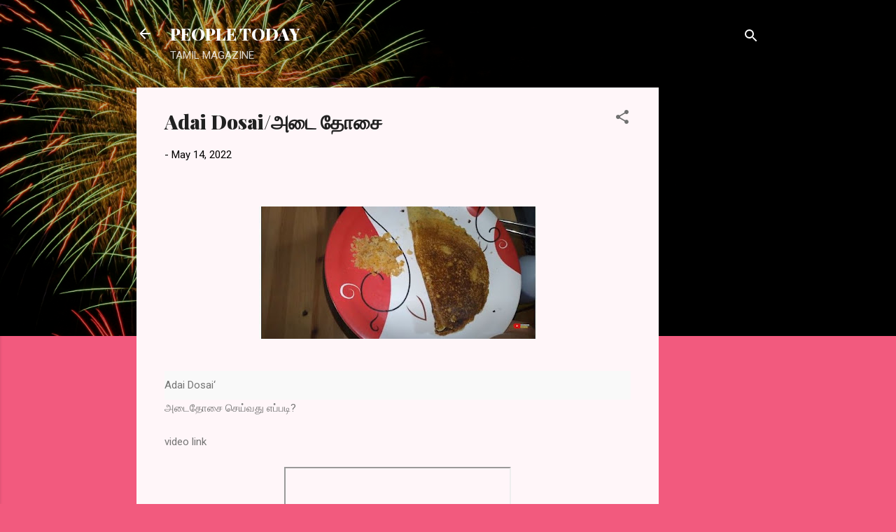

--- FILE ---
content_type: text/html; charset=UTF-8
request_url: https://www.peopletoday.page/2022/05/adai-dosai.html
body_size: 24256
content:
<!DOCTYPE html>
<html dir='ltr' lang='en'>
<head>
<meta content='width=device-width, initial-scale=1' name='viewport'/>
<title>Adai Dosai/அட&#3016; த&#3019;ச&#3016;</title>
<meta content='text/html; charset=UTF-8' http-equiv='Content-Type'/>
<!-- Chrome, Firefox OS and Opera -->
<meta content='#f25a7e' name='theme-color'/>
<!-- Windows Phone -->
<meta content='#f25a7e' name='msapplication-navbutton-color'/>
<meta content='blogger' name='generator'/>
<link href='https://www.peopletoday.page/favicon.ico' rel='icon' type='image/x-icon'/>
<link href='https://www.peopletoday.page/2022/05/adai-dosai.html' rel='canonical'/>
<link rel="alternate" type="application/atom+xml" title="PEOPLE TODAY - Atom" href="https://www.peopletoday.page/feeds/posts/default" />
<link rel="alternate" type="application/rss+xml" title="PEOPLE TODAY - RSS" href="https://www.peopletoday.page/feeds/posts/default?alt=rss" />
<link rel="service.post" type="application/atom+xml" title="PEOPLE TODAY - Atom" href="https://www.blogger.com/feeds/8045721702442716379/posts/default" />

<link rel="alternate" type="application/atom+xml" title="PEOPLE TODAY - Atom" href="https://www.peopletoday.page/feeds/7538742760178889518/comments/default" />
<!--Can't find substitution for tag [blog.ieCssRetrofitLinks]-->
<link href='https://blogger.googleusercontent.com/img/b/R29vZ2xl/AVvXsEhRsH4es7FEELy-2ZVnw1dO4A4GvsVtbQxsfpw0peM-eNJJ-GGSpFs9TqkcpIvm5FYWcmvgdTm299lwr1L7R8_w0wA5uN9D9FThc3puPGmIclQ7Wcf__nzOLn-0Cw9Na2ThWIeqVwStlWfdiE_q0NhYE8sG_mEYf9dWS3ou7YiFxjnUBxeqU5EyflXelw/w397-h190/Capturegggk.JPG' rel='image_src'/>
<meta content='https://www.peopletoday.page/2022/05/adai-dosai.html' property='og:url'/>
<meta content='Adai Dosai/அடை தோசை' property='og:title'/>
<meta content='' property='og:description'/>
<meta content='https://blogger.googleusercontent.com/img/b/R29vZ2xl/AVvXsEhRsH4es7FEELy-2ZVnw1dO4A4GvsVtbQxsfpw0peM-eNJJ-GGSpFs9TqkcpIvm5FYWcmvgdTm299lwr1L7R8_w0wA5uN9D9FThc3puPGmIclQ7Wcf__nzOLn-0Cw9Na2ThWIeqVwStlWfdiE_q0NhYE8sG_mEYf9dWS3ou7YiFxjnUBxeqU5EyflXelw/w1200-h630-p-k-no-nu/Capturegggk.JPG' property='og:image'/>
<style type='text/css'>@font-face{font-family:'Playfair Display';font-style:normal;font-weight:900;font-display:swap;src:url(//fonts.gstatic.com/s/playfairdisplay/v40/nuFvD-vYSZviVYUb_rj3ij__anPXJzDwcbmjWBN2PKfsunDTbtPK-F2qC0usEw.woff2)format('woff2');unicode-range:U+0301,U+0400-045F,U+0490-0491,U+04B0-04B1,U+2116;}@font-face{font-family:'Playfair Display';font-style:normal;font-weight:900;font-display:swap;src:url(//fonts.gstatic.com/s/playfairdisplay/v40/nuFvD-vYSZviVYUb_rj3ij__anPXJzDwcbmjWBN2PKfsunDYbtPK-F2qC0usEw.woff2)format('woff2');unicode-range:U+0102-0103,U+0110-0111,U+0128-0129,U+0168-0169,U+01A0-01A1,U+01AF-01B0,U+0300-0301,U+0303-0304,U+0308-0309,U+0323,U+0329,U+1EA0-1EF9,U+20AB;}@font-face{font-family:'Playfair Display';font-style:normal;font-weight:900;font-display:swap;src:url(//fonts.gstatic.com/s/playfairdisplay/v40/nuFvD-vYSZviVYUb_rj3ij__anPXJzDwcbmjWBN2PKfsunDZbtPK-F2qC0usEw.woff2)format('woff2');unicode-range:U+0100-02BA,U+02BD-02C5,U+02C7-02CC,U+02CE-02D7,U+02DD-02FF,U+0304,U+0308,U+0329,U+1D00-1DBF,U+1E00-1E9F,U+1EF2-1EFF,U+2020,U+20A0-20AB,U+20AD-20C0,U+2113,U+2C60-2C7F,U+A720-A7FF;}@font-face{font-family:'Playfair Display';font-style:normal;font-weight:900;font-display:swap;src:url(//fonts.gstatic.com/s/playfairdisplay/v40/nuFvD-vYSZviVYUb_rj3ij__anPXJzDwcbmjWBN2PKfsunDXbtPK-F2qC0s.woff2)format('woff2');unicode-range:U+0000-00FF,U+0131,U+0152-0153,U+02BB-02BC,U+02C6,U+02DA,U+02DC,U+0304,U+0308,U+0329,U+2000-206F,U+20AC,U+2122,U+2191,U+2193,U+2212,U+2215,U+FEFF,U+FFFD;}@font-face{font-family:'Roboto';font-style:italic;font-weight:300;font-stretch:100%;font-display:swap;src:url(//fonts.gstatic.com/s/roboto/v50/KFOKCnqEu92Fr1Mu53ZEC9_Vu3r1gIhOszmOClHrs6ljXfMMLt_QuAX-k3Yi128m0kN2.woff2)format('woff2');unicode-range:U+0460-052F,U+1C80-1C8A,U+20B4,U+2DE0-2DFF,U+A640-A69F,U+FE2E-FE2F;}@font-face{font-family:'Roboto';font-style:italic;font-weight:300;font-stretch:100%;font-display:swap;src:url(//fonts.gstatic.com/s/roboto/v50/KFOKCnqEu92Fr1Mu53ZEC9_Vu3r1gIhOszmOClHrs6ljXfMMLt_QuAz-k3Yi128m0kN2.woff2)format('woff2');unicode-range:U+0301,U+0400-045F,U+0490-0491,U+04B0-04B1,U+2116;}@font-face{font-family:'Roboto';font-style:italic;font-weight:300;font-stretch:100%;font-display:swap;src:url(//fonts.gstatic.com/s/roboto/v50/KFOKCnqEu92Fr1Mu53ZEC9_Vu3r1gIhOszmOClHrs6ljXfMMLt_QuAT-k3Yi128m0kN2.woff2)format('woff2');unicode-range:U+1F00-1FFF;}@font-face{font-family:'Roboto';font-style:italic;font-weight:300;font-stretch:100%;font-display:swap;src:url(//fonts.gstatic.com/s/roboto/v50/KFOKCnqEu92Fr1Mu53ZEC9_Vu3r1gIhOszmOClHrs6ljXfMMLt_QuAv-k3Yi128m0kN2.woff2)format('woff2');unicode-range:U+0370-0377,U+037A-037F,U+0384-038A,U+038C,U+038E-03A1,U+03A3-03FF;}@font-face{font-family:'Roboto';font-style:italic;font-weight:300;font-stretch:100%;font-display:swap;src:url(//fonts.gstatic.com/s/roboto/v50/KFOKCnqEu92Fr1Mu53ZEC9_Vu3r1gIhOszmOClHrs6ljXfMMLt_QuHT-k3Yi128m0kN2.woff2)format('woff2');unicode-range:U+0302-0303,U+0305,U+0307-0308,U+0310,U+0312,U+0315,U+031A,U+0326-0327,U+032C,U+032F-0330,U+0332-0333,U+0338,U+033A,U+0346,U+034D,U+0391-03A1,U+03A3-03A9,U+03B1-03C9,U+03D1,U+03D5-03D6,U+03F0-03F1,U+03F4-03F5,U+2016-2017,U+2034-2038,U+203C,U+2040,U+2043,U+2047,U+2050,U+2057,U+205F,U+2070-2071,U+2074-208E,U+2090-209C,U+20D0-20DC,U+20E1,U+20E5-20EF,U+2100-2112,U+2114-2115,U+2117-2121,U+2123-214F,U+2190,U+2192,U+2194-21AE,U+21B0-21E5,U+21F1-21F2,U+21F4-2211,U+2213-2214,U+2216-22FF,U+2308-230B,U+2310,U+2319,U+231C-2321,U+2336-237A,U+237C,U+2395,U+239B-23B7,U+23D0,U+23DC-23E1,U+2474-2475,U+25AF,U+25B3,U+25B7,U+25BD,U+25C1,U+25CA,U+25CC,U+25FB,U+266D-266F,U+27C0-27FF,U+2900-2AFF,U+2B0E-2B11,U+2B30-2B4C,U+2BFE,U+3030,U+FF5B,U+FF5D,U+1D400-1D7FF,U+1EE00-1EEFF;}@font-face{font-family:'Roboto';font-style:italic;font-weight:300;font-stretch:100%;font-display:swap;src:url(//fonts.gstatic.com/s/roboto/v50/KFOKCnqEu92Fr1Mu53ZEC9_Vu3r1gIhOszmOClHrs6ljXfMMLt_QuGb-k3Yi128m0kN2.woff2)format('woff2');unicode-range:U+0001-000C,U+000E-001F,U+007F-009F,U+20DD-20E0,U+20E2-20E4,U+2150-218F,U+2190,U+2192,U+2194-2199,U+21AF,U+21E6-21F0,U+21F3,U+2218-2219,U+2299,U+22C4-22C6,U+2300-243F,U+2440-244A,U+2460-24FF,U+25A0-27BF,U+2800-28FF,U+2921-2922,U+2981,U+29BF,U+29EB,U+2B00-2BFF,U+4DC0-4DFF,U+FFF9-FFFB,U+10140-1018E,U+10190-1019C,U+101A0,U+101D0-101FD,U+102E0-102FB,U+10E60-10E7E,U+1D2C0-1D2D3,U+1D2E0-1D37F,U+1F000-1F0FF,U+1F100-1F1AD,U+1F1E6-1F1FF,U+1F30D-1F30F,U+1F315,U+1F31C,U+1F31E,U+1F320-1F32C,U+1F336,U+1F378,U+1F37D,U+1F382,U+1F393-1F39F,U+1F3A7-1F3A8,U+1F3AC-1F3AF,U+1F3C2,U+1F3C4-1F3C6,U+1F3CA-1F3CE,U+1F3D4-1F3E0,U+1F3ED,U+1F3F1-1F3F3,U+1F3F5-1F3F7,U+1F408,U+1F415,U+1F41F,U+1F426,U+1F43F,U+1F441-1F442,U+1F444,U+1F446-1F449,U+1F44C-1F44E,U+1F453,U+1F46A,U+1F47D,U+1F4A3,U+1F4B0,U+1F4B3,U+1F4B9,U+1F4BB,U+1F4BF,U+1F4C8-1F4CB,U+1F4D6,U+1F4DA,U+1F4DF,U+1F4E3-1F4E6,U+1F4EA-1F4ED,U+1F4F7,U+1F4F9-1F4FB,U+1F4FD-1F4FE,U+1F503,U+1F507-1F50B,U+1F50D,U+1F512-1F513,U+1F53E-1F54A,U+1F54F-1F5FA,U+1F610,U+1F650-1F67F,U+1F687,U+1F68D,U+1F691,U+1F694,U+1F698,U+1F6AD,U+1F6B2,U+1F6B9-1F6BA,U+1F6BC,U+1F6C6-1F6CF,U+1F6D3-1F6D7,U+1F6E0-1F6EA,U+1F6F0-1F6F3,U+1F6F7-1F6FC,U+1F700-1F7FF,U+1F800-1F80B,U+1F810-1F847,U+1F850-1F859,U+1F860-1F887,U+1F890-1F8AD,U+1F8B0-1F8BB,U+1F8C0-1F8C1,U+1F900-1F90B,U+1F93B,U+1F946,U+1F984,U+1F996,U+1F9E9,U+1FA00-1FA6F,U+1FA70-1FA7C,U+1FA80-1FA89,U+1FA8F-1FAC6,U+1FACE-1FADC,U+1FADF-1FAE9,U+1FAF0-1FAF8,U+1FB00-1FBFF;}@font-face{font-family:'Roboto';font-style:italic;font-weight:300;font-stretch:100%;font-display:swap;src:url(//fonts.gstatic.com/s/roboto/v50/KFOKCnqEu92Fr1Mu53ZEC9_Vu3r1gIhOszmOClHrs6ljXfMMLt_QuAf-k3Yi128m0kN2.woff2)format('woff2');unicode-range:U+0102-0103,U+0110-0111,U+0128-0129,U+0168-0169,U+01A0-01A1,U+01AF-01B0,U+0300-0301,U+0303-0304,U+0308-0309,U+0323,U+0329,U+1EA0-1EF9,U+20AB;}@font-face{font-family:'Roboto';font-style:italic;font-weight:300;font-stretch:100%;font-display:swap;src:url(//fonts.gstatic.com/s/roboto/v50/KFOKCnqEu92Fr1Mu53ZEC9_Vu3r1gIhOszmOClHrs6ljXfMMLt_QuAb-k3Yi128m0kN2.woff2)format('woff2');unicode-range:U+0100-02BA,U+02BD-02C5,U+02C7-02CC,U+02CE-02D7,U+02DD-02FF,U+0304,U+0308,U+0329,U+1D00-1DBF,U+1E00-1E9F,U+1EF2-1EFF,U+2020,U+20A0-20AB,U+20AD-20C0,U+2113,U+2C60-2C7F,U+A720-A7FF;}@font-face{font-family:'Roboto';font-style:italic;font-weight:300;font-stretch:100%;font-display:swap;src:url(//fonts.gstatic.com/s/roboto/v50/KFOKCnqEu92Fr1Mu53ZEC9_Vu3r1gIhOszmOClHrs6ljXfMMLt_QuAj-k3Yi128m0g.woff2)format('woff2');unicode-range:U+0000-00FF,U+0131,U+0152-0153,U+02BB-02BC,U+02C6,U+02DA,U+02DC,U+0304,U+0308,U+0329,U+2000-206F,U+20AC,U+2122,U+2191,U+2193,U+2212,U+2215,U+FEFF,U+FFFD;}@font-face{font-family:'Roboto';font-style:normal;font-weight:400;font-stretch:100%;font-display:swap;src:url(//fonts.gstatic.com/s/roboto/v50/KFOMCnqEu92Fr1ME7kSn66aGLdTylUAMQXC89YmC2DPNWubEbVmZiAr0klQmz24O0g.woff2)format('woff2');unicode-range:U+0460-052F,U+1C80-1C8A,U+20B4,U+2DE0-2DFF,U+A640-A69F,U+FE2E-FE2F;}@font-face{font-family:'Roboto';font-style:normal;font-weight:400;font-stretch:100%;font-display:swap;src:url(//fonts.gstatic.com/s/roboto/v50/KFOMCnqEu92Fr1ME7kSn66aGLdTylUAMQXC89YmC2DPNWubEbVmQiAr0klQmz24O0g.woff2)format('woff2');unicode-range:U+0301,U+0400-045F,U+0490-0491,U+04B0-04B1,U+2116;}@font-face{font-family:'Roboto';font-style:normal;font-weight:400;font-stretch:100%;font-display:swap;src:url(//fonts.gstatic.com/s/roboto/v50/KFOMCnqEu92Fr1ME7kSn66aGLdTylUAMQXC89YmC2DPNWubEbVmYiAr0klQmz24O0g.woff2)format('woff2');unicode-range:U+1F00-1FFF;}@font-face{font-family:'Roboto';font-style:normal;font-weight:400;font-stretch:100%;font-display:swap;src:url(//fonts.gstatic.com/s/roboto/v50/KFOMCnqEu92Fr1ME7kSn66aGLdTylUAMQXC89YmC2DPNWubEbVmXiAr0klQmz24O0g.woff2)format('woff2');unicode-range:U+0370-0377,U+037A-037F,U+0384-038A,U+038C,U+038E-03A1,U+03A3-03FF;}@font-face{font-family:'Roboto';font-style:normal;font-weight:400;font-stretch:100%;font-display:swap;src:url(//fonts.gstatic.com/s/roboto/v50/KFOMCnqEu92Fr1ME7kSn66aGLdTylUAMQXC89YmC2DPNWubEbVnoiAr0klQmz24O0g.woff2)format('woff2');unicode-range:U+0302-0303,U+0305,U+0307-0308,U+0310,U+0312,U+0315,U+031A,U+0326-0327,U+032C,U+032F-0330,U+0332-0333,U+0338,U+033A,U+0346,U+034D,U+0391-03A1,U+03A3-03A9,U+03B1-03C9,U+03D1,U+03D5-03D6,U+03F0-03F1,U+03F4-03F5,U+2016-2017,U+2034-2038,U+203C,U+2040,U+2043,U+2047,U+2050,U+2057,U+205F,U+2070-2071,U+2074-208E,U+2090-209C,U+20D0-20DC,U+20E1,U+20E5-20EF,U+2100-2112,U+2114-2115,U+2117-2121,U+2123-214F,U+2190,U+2192,U+2194-21AE,U+21B0-21E5,U+21F1-21F2,U+21F4-2211,U+2213-2214,U+2216-22FF,U+2308-230B,U+2310,U+2319,U+231C-2321,U+2336-237A,U+237C,U+2395,U+239B-23B7,U+23D0,U+23DC-23E1,U+2474-2475,U+25AF,U+25B3,U+25B7,U+25BD,U+25C1,U+25CA,U+25CC,U+25FB,U+266D-266F,U+27C0-27FF,U+2900-2AFF,U+2B0E-2B11,U+2B30-2B4C,U+2BFE,U+3030,U+FF5B,U+FF5D,U+1D400-1D7FF,U+1EE00-1EEFF;}@font-face{font-family:'Roboto';font-style:normal;font-weight:400;font-stretch:100%;font-display:swap;src:url(//fonts.gstatic.com/s/roboto/v50/KFOMCnqEu92Fr1ME7kSn66aGLdTylUAMQXC89YmC2DPNWubEbVn6iAr0klQmz24O0g.woff2)format('woff2');unicode-range:U+0001-000C,U+000E-001F,U+007F-009F,U+20DD-20E0,U+20E2-20E4,U+2150-218F,U+2190,U+2192,U+2194-2199,U+21AF,U+21E6-21F0,U+21F3,U+2218-2219,U+2299,U+22C4-22C6,U+2300-243F,U+2440-244A,U+2460-24FF,U+25A0-27BF,U+2800-28FF,U+2921-2922,U+2981,U+29BF,U+29EB,U+2B00-2BFF,U+4DC0-4DFF,U+FFF9-FFFB,U+10140-1018E,U+10190-1019C,U+101A0,U+101D0-101FD,U+102E0-102FB,U+10E60-10E7E,U+1D2C0-1D2D3,U+1D2E0-1D37F,U+1F000-1F0FF,U+1F100-1F1AD,U+1F1E6-1F1FF,U+1F30D-1F30F,U+1F315,U+1F31C,U+1F31E,U+1F320-1F32C,U+1F336,U+1F378,U+1F37D,U+1F382,U+1F393-1F39F,U+1F3A7-1F3A8,U+1F3AC-1F3AF,U+1F3C2,U+1F3C4-1F3C6,U+1F3CA-1F3CE,U+1F3D4-1F3E0,U+1F3ED,U+1F3F1-1F3F3,U+1F3F5-1F3F7,U+1F408,U+1F415,U+1F41F,U+1F426,U+1F43F,U+1F441-1F442,U+1F444,U+1F446-1F449,U+1F44C-1F44E,U+1F453,U+1F46A,U+1F47D,U+1F4A3,U+1F4B0,U+1F4B3,U+1F4B9,U+1F4BB,U+1F4BF,U+1F4C8-1F4CB,U+1F4D6,U+1F4DA,U+1F4DF,U+1F4E3-1F4E6,U+1F4EA-1F4ED,U+1F4F7,U+1F4F9-1F4FB,U+1F4FD-1F4FE,U+1F503,U+1F507-1F50B,U+1F50D,U+1F512-1F513,U+1F53E-1F54A,U+1F54F-1F5FA,U+1F610,U+1F650-1F67F,U+1F687,U+1F68D,U+1F691,U+1F694,U+1F698,U+1F6AD,U+1F6B2,U+1F6B9-1F6BA,U+1F6BC,U+1F6C6-1F6CF,U+1F6D3-1F6D7,U+1F6E0-1F6EA,U+1F6F0-1F6F3,U+1F6F7-1F6FC,U+1F700-1F7FF,U+1F800-1F80B,U+1F810-1F847,U+1F850-1F859,U+1F860-1F887,U+1F890-1F8AD,U+1F8B0-1F8BB,U+1F8C0-1F8C1,U+1F900-1F90B,U+1F93B,U+1F946,U+1F984,U+1F996,U+1F9E9,U+1FA00-1FA6F,U+1FA70-1FA7C,U+1FA80-1FA89,U+1FA8F-1FAC6,U+1FACE-1FADC,U+1FADF-1FAE9,U+1FAF0-1FAF8,U+1FB00-1FBFF;}@font-face{font-family:'Roboto';font-style:normal;font-weight:400;font-stretch:100%;font-display:swap;src:url(//fonts.gstatic.com/s/roboto/v50/KFOMCnqEu92Fr1ME7kSn66aGLdTylUAMQXC89YmC2DPNWubEbVmbiAr0klQmz24O0g.woff2)format('woff2');unicode-range:U+0102-0103,U+0110-0111,U+0128-0129,U+0168-0169,U+01A0-01A1,U+01AF-01B0,U+0300-0301,U+0303-0304,U+0308-0309,U+0323,U+0329,U+1EA0-1EF9,U+20AB;}@font-face{font-family:'Roboto';font-style:normal;font-weight:400;font-stretch:100%;font-display:swap;src:url(//fonts.gstatic.com/s/roboto/v50/KFOMCnqEu92Fr1ME7kSn66aGLdTylUAMQXC89YmC2DPNWubEbVmaiAr0klQmz24O0g.woff2)format('woff2');unicode-range:U+0100-02BA,U+02BD-02C5,U+02C7-02CC,U+02CE-02D7,U+02DD-02FF,U+0304,U+0308,U+0329,U+1D00-1DBF,U+1E00-1E9F,U+1EF2-1EFF,U+2020,U+20A0-20AB,U+20AD-20C0,U+2113,U+2C60-2C7F,U+A720-A7FF;}@font-face{font-family:'Roboto';font-style:normal;font-weight:400;font-stretch:100%;font-display:swap;src:url(//fonts.gstatic.com/s/roboto/v50/KFOMCnqEu92Fr1ME7kSn66aGLdTylUAMQXC89YmC2DPNWubEbVmUiAr0klQmz24.woff2)format('woff2');unicode-range:U+0000-00FF,U+0131,U+0152-0153,U+02BB-02BC,U+02C6,U+02DA,U+02DC,U+0304,U+0308,U+0329,U+2000-206F,U+20AC,U+2122,U+2191,U+2193,U+2212,U+2215,U+FEFF,U+FFFD;}</style>
<style id='page-skin-1' type='text/css'><!--
/*! normalize.css v3.0.1 | MIT License | git.io/normalize */html{font-family:sans-serif;-ms-text-size-adjust:100%;-webkit-text-size-adjust:100%}body{margin:0}article,aside,details,figcaption,figure,footer,header,hgroup,main,nav,section,summary{display:block}audio,canvas,progress,video{display:inline-block;vertical-align:baseline}audio:not([controls]){display:none;height:0}[hidden],template{display:none}a{background:transparent}a:active,a:hover{outline:0}abbr[title]{border-bottom:1px dotted}b,strong{font-weight:bold}dfn{font-style:italic}h1{font-size:2em;margin:.67em 0}mark{background:#ff0;color:#000}small{font-size:80%}sub,sup{font-size:75%;line-height:0;position:relative;vertical-align:baseline}sup{top:-0.5em}sub{bottom:-0.25em}img{border:0}svg:not(:root){overflow:hidden}figure{margin:1em 40px}hr{-moz-box-sizing:content-box;box-sizing:content-box;height:0}pre{overflow:auto}code,kbd,pre,samp{font-family:monospace,monospace;font-size:1em}button,input,optgroup,select,textarea{color:inherit;font:inherit;margin:0}button{overflow:visible}button,select{text-transform:none}button,html input[type="button"],input[type="reset"],input[type="submit"]{-webkit-appearance:button;cursor:pointer}button[disabled],html input[disabled]{cursor:default}button::-moz-focus-inner,input::-moz-focus-inner{border:0;padding:0}input{line-height:normal}input[type="checkbox"],input[type="radio"]{box-sizing:border-box;padding:0}input[type="number"]::-webkit-inner-spin-button,input[type="number"]::-webkit-outer-spin-button{height:auto}input[type="search"]{-webkit-appearance:textfield;-moz-box-sizing:content-box;-webkit-box-sizing:content-box;box-sizing:content-box}input[type="search"]::-webkit-search-cancel-button,input[type="search"]::-webkit-search-decoration{-webkit-appearance:none}fieldset{border:1px solid #c0c0c0;margin:0 2px;padding:.35em .625em .75em}legend{border:0;padding:0}textarea{overflow:auto}optgroup{font-weight:bold}table{border-collapse:collapse;border-spacing:0}td,th{padding:0}
/*!************************************************
* Blogger Template Style
* Name: Contempo
**************************************************/
body{
overflow-wrap:break-word;
word-break:break-word;
word-wrap:break-word
}
.hidden{
display:none
}
.invisible{
visibility:hidden
}
.container::after,.float-container::after{
clear:both;
content:"";
display:table
}
.clearboth{
clear:both
}
#comments .comment .comment-actions,.subscribe-popup .FollowByEmail .follow-by-email-submit,.widget.Profile .profile-link,.widget.Profile .profile-link.visit-profile{
background:0 0;
border:0;
box-shadow:none;
color:#b30d33;
cursor:pointer;
font-size:14px;
font-weight:700;
outline:0;
text-decoration:none;
text-transform:uppercase;
width:auto
}
.dim-overlay{
background-color:rgba(0,0,0,.54);
height:100vh;
left:0;
position:fixed;
top:0;
width:100%
}
#sharing-dim-overlay{
background-color:transparent
}
input::-ms-clear{
display:none
}
.blogger-logo,.svg-icon-24.blogger-logo{
fill:#ff9800;
opacity:1
}
.loading-spinner-large{
-webkit-animation:mspin-rotate 1.568s infinite linear;
animation:mspin-rotate 1.568s infinite linear;
height:48px;
overflow:hidden;
position:absolute;
width:48px;
z-index:200
}
.loading-spinner-large>div{
-webkit-animation:mspin-revrot 5332ms infinite steps(4);
animation:mspin-revrot 5332ms infinite steps(4)
}
.loading-spinner-large>div>div{
-webkit-animation:mspin-singlecolor-large-film 1333ms infinite steps(81);
animation:mspin-singlecolor-large-film 1333ms infinite steps(81);
background-size:100%;
height:48px;
width:3888px
}
.mspin-black-large>div>div,.mspin-grey_54-large>div>div{
background-image:url(https://www.blogblog.com/indie/mspin_black_large.svg)
}
.mspin-white-large>div>div{
background-image:url(https://www.blogblog.com/indie/mspin_white_large.svg)
}
.mspin-grey_54-large{
opacity:.54
}
@-webkit-keyframes mspin-singlecolor-large-film{
from{
-webkit-transform:translateX(0);
transform:translateX(0)
}
to{
-webkit-transform:translateX(-3888px);
transform:translateX(-3888px)
}
}
@keyframes mspin-singlecolor-large-film{
from{
-webkit-transform:translateX(0);
transform:translateX(0)
}
to{
-webkit-transform:translateX(-3888px);
transform:translateX(-3888px)
}
}
@-webkit-keyframes mspin-rotate{
from{
-webkit-transform:rotate(0);
transform:rotate(0)
}
to{
-webkit-transform:rotate(360deg);
transform:rotate(360deg)
}
}
@keyframes mspin-rotate{
from{
-webkit-transform:rotate(0);
transform:rotate(0)
}
to{
-webkit-transform:rotate(360deg);
transform:rotate(360deg)
}
}
@-webkit-keyframes mspin-revrot{
from{
-webkit-transform:rotate(0);
transform:rotate(0)
}
to{
-webkit-transform:rotate(-360deg);
transform:rotate(-360deg)
}
}
@keyframes mspin-revrot{
from{
-webkit-transform:rotate(0);
transform:rotate(0)
}
to{
-webkit-transform:rotate(-360deg);
transform:rotate(-360deg)
}
}
.skip-navigation{
background-color:#fff;
box-sizing:border-box;
color:#000;
display:block;
height:0;
left:0;
line-height:50px;
overflow:hidden;
padding-top:0;
position:fixed;
text-align:center;
top:0;
-webkit-transition:box-shadow .3s,height .3s,padding-top .3s;
transition:box-shadow .3s,height .3s,padding-top .3s;
width:100%;
z-index:900
}
.skip-navigation:focus{
box-shadow:0 4px 5px 0 rgba(0,0,0,.14),0 1px 10px 0 rgba(0,0,0,.12),0 2px 4px -1px rgba(0,0,0,.2);
height:50px
}
#main{
outline:0
}
.main-heading{
position:absolute;
clip:rect(1px,1px,1px,1px);
padding:0;
border:0;
height:1px;
width:1px;
overflow:hidden
}
.Attribution{
margin-top:1em;
text-align:center
}
.Attribution .blogger img,.Attribution .blogger svg{
vertical-align:bottom
}
.Attribution .blogger img{
margin-right:.5em
}
.Attribution div{
line-height:24px;
margin-top:.5em
}
.Attribution .copyright,.Attribution .image-attribution{
font-size:.7em;
margin-top:1.5em
}
.BLOG_mobile_video_class{
display:none
}
.bg-photo{
background-attachment:scroll!important
}
body .CSS_LIGHTBOX{
z-index:900
}
.extendable .show-less,.extendable .show-more{
border-color:#b30d33;
color:#b30d33;
margin-top:8px
}
.extendable .show-less.hidden,.extendable .show-more.hidden{
display:none
}
.inline-ad{
display:none;
max-width:100%;
overflow:hidden
}
.adsbygoogle{
display:block
}
#cookieChoiceInfo{
bottom:0;
top:auto
}
iframe.b-hbp-video{
border:0
}
.post-body img{
max-width:100%
}
.post-body iframe{
max-width:100%
}
.post-body a[imageanchor="1"]{
display:inline-block
}
.byline{
margin-right:1em
}
.byline:last-child{
margin-right:0
}
.link-copied-dialog{
max-width:520px;
outline:0
}
.link-copied-dialog .modal-dialog-buttons{
margin-top:8px
}
.link-copied-dialog .goog-buttonset-default{
background:0 0;
border:0
}
.link-copied-dialog .goog-buttonset-default:focus{
outline:0
}
.paging-control-container{
margin-bottom:16px
}
.paging-control-container .paging-control{
display:inline-block
}
.paging-control-container .comment-range-text::after,.paging-control-container .paging-control{
color:#b30d33
}
.paging-control-container .comment-range-text,.paging-control-container .paging-control{
margin-right:8px
}
.paging-control-container .comment-range-text::after,.paging-control-container .paging-control::after{
content:"\b7";
cursor:default;
padding-left:8px;
pointer-events:none
}
.paging-control-container .comment-range-text:last-child::after,.paging-control-container .paging-control:last-child::after{
content:none
}
.byline.reactions iframe{
height:20px
}
.b-notification{
color:#000;
background-color:#fff;
border-bottom:solid 1px #000;
box-sizing:border-box;
padding:16px 32px;
text-align:center
}
.b-notification.visible{
-webkit-transition:margin-top .3s cubic-bezier(.4,0,.2,1);
transition:margin-top .3s cubic-bezier(.4,0,.2,1)
}
.b-notification.invisible{
position:absolute
}
.b-notification-close{
position:absolute;
right:8px;
top:8px
}
.no-posts-message{
line-height:40px;
text-align:center
}
@media screen and (max-width:800px){
body.item-view .post-body a[imageanchor="1"][style*="float: left;"],body.item-view .post-body a[imageanchor="1"][style*="float: right;"]{
float:none!important;
clear:none!important
}
body.item-view .post-body a[imageanchor="1"] img{
display:block;
height:auto;
margin:0 auto
}
body.item-view .post-body>.separator:first-child>a[imageanchor="1"]:first-child{
margin-top:20px
}
.post-body a[imageanchor]{
display:block
}
body.item-view .post-body a[imageanchor="1"]{
margin-left:0!important;
margin-right:0!important
}
body.item-view .post-body a[imageanchor="1"]+a[imageanchor="1"]{
margin-top:16px
}
}
.item-control{
display:none
}
#comments{
border-top:1px dashed rgba(0,0,0,.54);
margin-top:20px;
padding:20px
}
#comments .comment-thread ol{
margin:0;
padding-left:0;
padding-left:0
}
#comments .comment .comment-replybox-single,#comments .comment-thread .comment-replies{
margin-left:60px
}
#comments .comment-thread .thread-count{
display:none
}
#comments .comment{
list-style-type:none;
padding:0 0 30px;
position:relative
}
#comments .comment .comment{
padding-bottom:8px
}
.comment .avatar-image-container{
position:absolute
}
.comment .avatar-image-container img{
border-radius:50%
}
.avatar-image-container svg,.comment .avatar-image-container .avatar-icon{
border-radius:50%;
border:solid 1px #707070;
box-sizing:border-box;
fill:#707070;
height:35px;
margin:0;
padding:7px;
width:35px
}
.comment .comment-block{
margin-top:10px;
margin-left:60px;
padding-bottom:0
}
#comments .comment-author-header-wrapper{
margin-left:40px
}
#comments .comment .thread-expanded .comment-block{
padding-bottom:20px
}
#comments .comment .comment-header .user,#comments .comment .comment-header .user a{
color:#212121;
font-style:normal;
font-weight:700
}
#comments .comment .comment-actions{
bottom:0;
margin-bottom:15px;
position:absolute
}
#comments .comment .comment-actions>*{
margin-right:8px
}
#comments .comment .comment-header .datetime{
bottom:0;
color:rgba(33,33,33,.54);
display:inline-block;
font-size:13px;
font-style:italic;
margin-left:8px
}
#comments .comment .comment-footer .comment-timestamp a,#comments .comment .comment-header .datetime a{
color:rgba(33,33,33,.54)
}
#comments .comment .comment-content,.comment .comment-body{
margin-top:12px;
word-break:break-word
}
.comment-body{
margin-bottom:12px
}
#comments.embed[data-num-comments="0"]{
border:0;
margin-top:0;
padding-top:0
}
#comments.embed[data-num-comments="0"] #comment-post-message,#comments.embed[data-num-comments="0"] div.comment-form>p,#comments.embed[data-num-comments="0"] p.comment-footer{
display:none
}
#comment-editor-src{
display:none
}
.comments .comments-content .loadmore.loaded{
max-height:0;
opacity:0;
overflow:hidden
}
.extendable .remaining-items{
height:0;
overflow:hidden;
-webkit-transition:height .3s cubic-bezier(.4,0,.2,1);
transition:height .3s cubic-bezier(.4,0,.2,1)
}
.extendable .remaining-items.expanded{
height:auto
}
.svg-icon-24,.svg-icon-24-button{
cursor:pointer;
height:24px;
width:24px;
min-width:24px
}
.touch-icon{
margin:-12px;
padding:12px
}
.touch-icon:active,.touch-icon:focus{
background-color:rgba(153,153,153,.4);
border-radius:50%
}
svg:not(:root).touch-icon{
overflow:visible
}
html[dir=rtl] .rtl-reversible-icon{
-webkit-transform:scaleX(-1);
-ms-transform:scaleX(-1);
transform:scaleX(-1)
}
.svg-icon-24-button,.touch-icon-button{
background:0 0;
border:0;
margin:0;
outline:0;
padding:0
}
.touch-icon-button .touch-icon:active,.touch-icon-button .touch-icon:focus{
background-color:transparent
}
.touch-icon-button:active .touch-icon,.touch-icon-button:focus .touch-icon{
background-color:rgba(153,153,153,.4);
border-radius:50%
}
.Profile .default-avatar-wrapper .avatar-icon{
border-radius:50%;
border:solid 1px #707070;
box-sizing:border-box;
fill:#707070;
margin:0
}
.Profile .individual .default-avatar-wrapper .avatar-icon{
padding:25px
}
.Profile .individual .avatar-icon,.Profile .individual .profile-img{
height:120px;
width:120px
}
.Profile .team .default-avatar-wrapper .avatar-icon{
padding:8px
}
.Profile .team .avatar-icon,.Profile .team .default-avatar-wrapper,.Profile .team .profile-img{
height:40px;
width:40px
}
.snippet-container{
margin:0;
position:relative;
overflow:hidden
}
.snippet-fade{
bottom:0;
box-sizing:border-box;
position:absolute;
width:96px
}
.snippet-fade{
right:0
}
.snippet-fade:after{
content:"\2026"
}
.snippet-fade:after{
float:right
}
.post-bottom{
-webkit-box-align:center;
-webkit-align-items:center;
-ms-flex-align:center;
align-items:center;
display:-webkit-box;
display:-webkit-flex;
display:-ms-flexbox;
display:flex;
-webkit-flex-wrap:wrap;
-ms-flex-wrap:wrap;
flex-wrap:wrap
}
.post-footer{
-webkit-box-flex:1;
-webkit-flex:1 1 auto;
-ms-flex:1 1 auto;
flex:1 1 auto;
-webkit-flex-wrap:wrap;
-ms-flex-wrap:wrap;
flex-wrap:wrap;
-webkit-box-ordinal-group:2;
-webkit-order:1;
-ms-flex-order:1;
order:1
}
.post-footer>*{
-webkit-box-flex:0;
-webkit-flex:0 1 auto;
-ms-flex:0 1 auto;
flex:0 1 auto
}
.post-footer .byline:last-child{
margin-right:1em
}
.jump-link{
-webkit-box-flex:0;
-webkit-flex:0 0 auto;
-ms-flex:0 0 auto;
flex:0 0 auto;
-webkit-box-ordinal-group:3;
-webkit-order:2;
-ms-flex-order:2;
order:2
}
.centered-top-container.sticky{
left:0;
position:fixed;
right:0;
top:0;
width:auto;
z-index:50;
-webkit-transition-property:opacity,-webkit-transform;
transition-property:opacity,-webkit-transform;
transition-property:transform,opacity;
transition-property:transform,opacity,-webkit-transform;
-webkit-transition-duration:.2s;
transition-duration:.2s;
-webkit-transition-timing-function:cubic-bezier(.4,0,.2,1);
transition-timing-function:cubic-bezier(.4,0,.2,1)
}
.centered-top-placeholder{
display:none
}
.collapsed-header .centered-top-placeholder{
display:block
}
.centered-top-container .Header .replaced h1,.centered-top-placeholder .Header .replaced h1{
display:none
}
.centered-top-container.sticky .Header .replaced h1{
display:block
}
.centered-top-container.sticky .Header .header-widget{
background:0 0
}
.centered-top-container.sticky .Header .header-image-wrapper{
display:none
}
.centered-top-container img,.centered-top-placeholder img{
max-width:100%
}
.collapsible{
-webkit-transition:height .3s cubic-bezier(.4,0,.2,1);
transition:height .3s cubic-bezier(.4,0,.2,1)
}
.collapsible,.collapsible>summary{
display:block;
overflow:hidden
}
.collapsible>:not(summary){
display:none
}
.collapsible[open]>:not(summary){
display:block
}
.collapsible:focus,.collapsible>summary:focus{
outline:0
}
.collapsible>summary{
cursor:pointer;
display:block;
padding:0
}
.collapsible:focus>summary,.collapsible>summary:focus{
background-color:transparent
}
.collapsible>summary::-webkit-details-marker{
display:none
}
.collapsible-title{
-webkit-box-align:center;
-webkit-align-items:center;
-ms-flex-align:center;
align-items:center;
display:-webkit-box;
display:-webkit-flex;
display:-ms-flexbox;
display:flex
}
.collapsible-title .title{
-webkit-box-flex:1;
-webkit-flex:1 1 auto;
-ms-flex:1 1 auto;
flex:1 1 auto;
-webkit-box-ordinal-group:1;
-webkit-order:0;
-ms-flex-order:0;
order:0;
overflow:hidden;
text-overflow:ellipsis;
white-space:nowrap
}
.collapsible-title .chevron-down,.collapsible[open] .collapsible-title .chevron-up{
display:block
}
.collapsible-title .chevron-up,.collapsible[open] .collapsible-title .chevron-down{
display:none
}
.flat-button{
cursor:pointer;
display:inline-block;
font-weight:700;
text-transform:uppercase;
border-radius:2px;
padding:8px;
margin:-8px
}
.flat-icon-button{
background:0 0;
border:0;
margin:0;
outline:0;
padding:0;
margin:-12px;
padding:12px;
cursor:pointer;
box-sizing:content-box;
display:inline-block;
line-height:0
}
.flat-icon-button,.flat-icon-button .splash-wrapper{
border-radius:50%
}
.flat-icon-button .splash.animate{
-webkit-animation-duration:.3s;
animation-duration:.3s
}
.overflowable-container{
max-height:46px;
overflow:hidden;
position:relative
}
.overflow-button{
cursor:pointer
}
#overflowable-dim-overlay{
background:0 0
}
.overflow-popup{
box-shadow:0 2px 2px 0 rgba(0,0,0,.14),0 3px 1px -2px rgba(0,0,0,.2),0 1px 5px 0 rgba(0,0,0,.12);
background-color:#fff6f9;
left:0;
max-width:calc(100% - 32px);
position:absolute;
top:0;
visibility:hidden;
z-index:101
}
.overflow-popup ul{
list-style:none
}
.overflow-popup .tabs li,.overflow-popup li{
display:block;
height:auto
}
.overflow-popup .tabs li{
padding-left:0;
padding-right:0
}
.overflow-button.hidden,.overflow-popup .tabs li.hidden,.overflow-popup li.hidden{
display:none
}
.pill-button{
background:0 0;
border:1px solid;
border-radius:12px;
cursor:pointer;
display:inline-block;
padding:4px 16px;
text-transform:uppercase
}
.ripple{
position:relative
}
.ripple>*{
z-index:1
}
.splash-wrapper{
bottom:0;
left:0;
overflow:hidden;
pointer-events:none;
position:absolute;
right:0;
top:0;
z-index:0
}
.splash{
background:#ccc;
border-radius:100%;
display:block;
opacity:.6;
position:absolute;
-webkit-transform:scale(0);
-ms-transform:scale(0);
transform:scale(0)
}
.splash.animate{
-webkit-animation:ripple-effect .4s linear;
animation:ripple-effect .4s linear
}
@-webkit-keyframes ripple-effect{
100%{
opacity:0;
-webkit-transform:scale(2.5);
transform:scale(2.5)
}
}
@keyframes ripple-effect{
100%{
opacity:0;
-webkit-transform:scale(2.5);
transform:scale(2.5)
}
}
.search{
display:-webkit-box;
display:-webkit-flex;
display:-ms-flexbox;
display:flex;
line-height:24px;
width:24px
}
.search.focused{
width:100%
}
.search.focused .section{
width:100%
}
.search form{
z-index:101
}
.search h3{
display:none
}
.search form{
display:-webkit-box;
display:-webkit-flex;
display:-ms-flexbox;
display:flex;
-webkit-box-flex:1;
-webkit-flex:1 0 0;
-ms-flex:1 0 0px;
flex:1 0 0;
border-bottom:solid 1px transparent;
padding-bottom:8px
}
.search form>*{
display:none
}
.search.focused form>*{
display:block
}
.search .search-input label{
display:none
}
.centered-top-placeholder.cloned .search form{
z-index:30
}
.search.focused form{
border-color:#ffffff;
position:relative;
width:auto
}
.collapsed-header .centered-top-container .search.focused form{
border-bottom-color:transparent
}
.search-expand{
-webkit-box-flex:0;
-webkit-flex:0 0 auto;
-ms-flex:0 0 auto;
flex:0 0 auto
}
.search-expand-text{
display:none
}
.search-close{
display:inline;
vertical-align:middle
}
.search-input{
-webkit-box-flex:1;
-webkit-flex:1 0 1px;
-ms-flex:1 0 1px;
flex:1 0 1px
}
.search-input input{
background:0 0;
border:0;
box-sizing:border-box;
color:#ffffff;
display:inline-block;
outline:0;
width:calc(100% - 48px)
}
.search-input input.no-cursor{
color:transparent;
text-shadow:0 0 0 #ffffff
}
.collapsed-header .centered-top-container .search-action,.collapsed-header .centered-top-container .search-input input{
color:#212121
}
.collapsed-header .centered-top-container .search-input input.no-cursor{
color:transparent;
text-shadow:0 0 0 #212121
}
.collapsed-header .centered-top-container .search-input input.no-cursor:focus,.search-input input.no-cursor:focus{
outline:0
}
.search-focused>*{
visibility:hidden
}
.search-focused .search,.search-focused .search-icon{
visibility:visible
}
.search.focused .search-action{
display:block
}
.search.focused .search-action:disabled{
opacity:.3
}
.widget.Sharing .sharing-button{
display:none
}
.widget.Sharing .sharing-buttons li{
padding:0
}
.widget.Sharing .sharing-buttons li span{
display:none
}
.post-share-buttons{
position:relative
}
.centered-bottom .share-buttons .svg-icon-24,.share-buttons .svg-icon-24{
fill:#707070
}
.sharing-open.touch-icon-button:active .touch-icon,.sharing-open.touch-icon-button:focus .touch-icon{
background-color:transparent
}
.share-buttons{
background-color:#fff6f9;
border-radius:2px;
box-shadow:0 2px 2px 0 rgba(0,0,0,.14),0 3px 1px -2px rgba(0,0,0,.2),0 1px 5px 0 rgba(0,0,0,.12);
color:#707070;
list-style:none;
margin:0;
padding:8px 0;
position:absolute;
top:-11px;
min-width:200px;
z-index:101
}
.share-buttons.hidden{
display:none
}
.sharing-button{
background:0 0;
border:0;
margin:0;
outline:0;
padding:0;
cursor:pointer
}
.share-buttons li{
margin:0;
height:48px
}
.share-buttons li:last-child{
margin-bottom:0
}
.share-buttons li .sharing-platform-button{
box-sizing:border-box;
cursor:pointer;
display:block;
height:100%;
margin-bottom:0;
padding:0 16px;
position:relative;
width:100%
}
.share-buttons li .sharing-platform-button:focus,.share-buttons li .sharing-platform-button:hover{
background-color:rgba(128,128,128,.1);
outline:0
}
.share-buttons li svg[class*=" sharing-"],.share-buttons li svg[class^=sharing-]{
position:absolute;
top:10px
}
.share-buttons li span.sharing-platform-button{
position:relative;
top:0
}
.share-buttons li .platform-sharing-text{
display:block;
font-size:16px;
line-height:48px;
white-space:nowrap
}
.share-buttons li .platform-sharing-text{
margin-left:56px
}
.sidebar-container{
background-color:#fff6f9;
max-width:284px;
overflow-y:auto;
-webkit-transition-property:-webkit-transform;
transition-property:-webkit-transform;
transition-property:transform;
transition-property:transform,-webkit-transform;
-webkit-transition-duration:.3s;
transition-duration:.3s;
-webkit-transition-timing-function:cubic-bezier(0,0,.2,1);
transition-timing-function:cubic-bezier(0,0,.2,1);
width:284px;
z-index:101;
-webkit-overflow-scrolling:touch
}
.sidebar-container .navigation{
line-height:0;
padding:16px
}
.sidebar-container .sidebar-back{
cursor:pointer
}
.sidebar-container .widget{
background:0 0;
margin:0 16px;
padding:16px 0
}
.sidebar-container .widget .title{
color:#212121;
margin:0
}
.sidebar-container .widget ul{
list-style:none;
margin:0;
padding:0
}
.sidebar-container .widget ul ul{
margin-left:1em
}
.sidebar-container .widget li{
font-size:16px;
line-height:normal
}
.sidebar-container .widget+.widget{
border-top:1px dashed #cccccc
}
.BlogArchive li{
margin:16px 0
}
.BlogArchive li:last-child{
margin-bottom:0
}
.Label li a{
display:inline-block
}
.BlogArchive .post-count,.Label .label-count{
float:right;
margin-left:.25em
}
.BlogArchive .post-count::before,.Label .label-count::before{
content:"("
}
.BlogArchive .post-count::after,.Label .label-count::after{
content:")"
}
.widget.Translate .skiptranslate>div{
display:block!important
}
.widget.Profile .profile-link{
display:-webkit-box;
display:-webkit-flex;
display:-ms-flexbox;
display:flex
}
.widget.Profile .team-member .default-avatar-wrapper,.widget.Profile .team-member .profile-img{
-webkit-box-flex:0;
-webkit-flex:0 0 auto;
-ms-flex:0 0 auto;
flex:0 0 auto;
margin-right:1em
}
.widget.Profile .individual .profile-link{
-webkit-box-orient:vertical;
-webkit-box-direction:normal;
-webkit-flex-direction:column;
-ms-flex-direction:column;
flex-direction:column
}
.widget.Profile .team .profile-link .profile-name{
-webkit-align-self:center;
-ms-flex-item-align:center;
align-self:center;
display:block;
-webkit-box-flex:1;
-webkit-flex:1 1 auto;
-ms-flex:1 1 auto;
flex:1 1 auto
}
.dim-overlay{
background-color:rgba(0,0,0,.54);
z-index:100
}
body.sidebar-visible{
overflow-y:hidden
}
@media screen and (max-width:1439px){
.sidebar-container{
bottom:0;
position:fixed;
top:0;
left:0;
right:auto
}
.sidebar-container.sidebar-invisible{
-webkit-transition-timing-function:cubic-bezier(.4,0,.6,1);
transition-timing-function:cubic-bezier(.4,0,.6,1);
-webkit-transform:translateX(-284px);
-ms-transform:translateX(-284px);
transform:translateX(-284px)
}
}
@media screen and (min-width:1440px){
.sidebar-container{
position:absolute;
top:0;
left:0;
right:auto
}
.sidebar-container .navigation{
display:none
}
}
.dialog{
box-shadow:0 2px 2px 0 rgba(0,0,0,.14),0 3px 1px -2px rgba(0,0,0,.2),0 1px 5px 0 rgba(0,0,0,.12);
background:#fff6f9;
box-sizing:border-box;
color:#757575;
padding:30px;
position:fixed;
text-align:center;
width:calc(100% - 24px);
z-index:101
}
.dialog input[type=email],.dialog input[type=text]{
background-color:transparent;
border:0;
border-bottom:solid 1px rgba(117,117,117,.12);
color:#757575;
display:block;
font-family:Roboto, sans-serif;
font-size:16px;
line-height:24px;
margin:auto;
padding-bottom:7px;
outline:0;
text-align:center;
width:100%
}
.dialog input[type=email]::-webkit-input-placeholder,.dialog input[type=text]::-webkit-input-placeholder{
color:#757575
}
.dialog input[type=email]::-moz-placeholder,.dialog input[type=text]::-moz-placeholder{
color:#757575
}
.dialog input[type=email]:-ms-input-placeholder,.dialog input[type=text]:-ms-input-placeholder{
color:#757575
}
.dialog input[type=email]::-ms-input-placeholder,.dialog input[type=text]::-ms-input-placeholder{
color:#757575
}
.dialog input[type=email]::placeholder,.dialog input[type=text]::placeholder{
color:#757575
}
.dialog input[type=email]:focus,.dialog input[type=text]:focus{
border-bottom:solid 2px #b30d33;
padding-bottom:6px
}
.dialog input.no-cursor{
color:transparent;
text-shadow:0 0 0 #757575
}
.dialog input.no-cursor:focus{
outline:0
}
.dialog input.no-cursor:focus{
outline:0
}
.dialog input[type=submit]{
font-family:Roboto, sans-serif
}
.dialog .goog-buttonset-default{
color:#b30d33
}
.subscribe-popup{
max-width:364px
}
.subscribe-popup h3{
color:#212121;
font-size:1.8em;
margin-top:0
}
.subscribe-popup .FollowByEmail h3{
display:none
}
.subscribe-popup .FollowByEmail .follow-by-email-submit{
color:#b30d33;
display:inline-block;
margin:0 auto;
margin-top:24px;
width:auto;
white-space:normal
}
.subscribe-popup .FollowByEmail .follow-by-email-submit:disabled{
cursor:default;
opacity:.3
}
@media (max-width:800px){
.blog-name div.widget.Subscribe{
margin-bottom:16px
}
body.item-view .blog-name div.widget.Subscribe{
margin:8px auto 16px auto;
width:100%
}
}
.tabs{
list-style:none
}
.tabs li{
display:inline-block
}
.tabs li a{
cursor:pointer;
display:inline-block;
font-weight:700;
text-transform:uppercase;
padding:12px 8px
}
.tabs .selected{
border-bottom:4px solid #ffffff
}
.tabs .selected a{
color:#ffffff
}
body#layout .bg-photo,body#layout .bg-photo-overlay{
display:none
}
body#layout .page_body{
padding:0;
position:relative;
top:0
}
body#layout .page{
display:inline-block;
left:inherit;
position:relative;
vertical-align:top;
width:540px
}
body#layout .centered{
max-width:954px
}
body#layout .navigation{
display:none
}
body#layout .sidebar-container{
display:inline-block;
width:40%
}
body#layout .hamburger-menu,body#layout .search{
display:none
}
.centered-top-container .svg-icon-24,body.collapsed-header .centered-top-placeholder .svg-icon-24{
fill:#ffffff
}
.sidebar-container .svg-icon-24{
fill:#707070
}
.centered-bottom .svg-icon-24,body.collapsed-header .centered-top-container .svg-icon-24{
fill:#707070
}
.centered-bottom .share-buttons .svg-icon-24,.share-buttons .svg-icon-24{
fill:#707070
}
body{
background-color:#f25a7e;
color:#757575;
font:15px Roboto, sans-serif;
margin:0;
min-height:100vh
}
img{
max-width:100%
}
h3{
color:#757575;
font-size:16px
}
a{
text-decoration:none;
color:#b30d33
}
a:visited{
color:#b30d33
}
a:hover{
color:#b30d33
}
blockquote{
color:#212121;
font:italic 300 15px Roboto, sans-serif;
font-size:x-large;
text-align:center
}
.pill-button{
font-size:12px
}
.bg-photo-container{
height:480px;
overflow:hidden;
position:absolute;
width:100%;
z-index:1
}
.bg-photo{
background:#f25a7e url(https://themes.googleusercontent.com/image?id=0BwVBOzw_-hbMYWRiZmQ3NDctZGQyZC00MWU0LWE0ZDMtMGFlZWI0MWM4NzQ1) repeat-x fixed top center /* Credit: michieldb (http://www.istockphoto.com/portfolio/michieldb?platform=blogger) */;
background-attachment:scroll;
background-size:cover;
-webkit-filter:blur(0px);
filter:blur(0px);
height:calc(100% + 2 * 0px);
left:0px;
position:absolute;
top:0px;
width:calc(100% + 2 * 0px)
}
.bg-photo-overlay{
background:rgba(0,0,0,.26);
background-size:cover;
height:480px;
position:absolute;
width:100%;
z-index:2
}
.hamburger-menu{
float:left;
margin-top:0
}
.sticky .hamburger-menu{
float:none;
position:absolute
}
.search{
border-bottom:solid 1px rgba(255, 255, 255, 0);
float:right;
position:relative;
-webkit-transition-property:width;
transition-property:width;
-webkit-transition-duration:.5s;
transition-duration:.5s;
-webkit-transition-timing-function:cubic-bezier(.4,0,.2,1);
transition-timing-function:cubic-bezier(.4,0,.2,1);
z-index:101
}
.search .dim-overlay{
background-color:transparent
}
.search form{
height:36px;
-webkit-transition-property:border-color;
transition-property:border-color;
-webkit-transition-delay:.5s;
transition-delay:.5s;
-webkit-transition-duration:.2s;
transition-duration:.2s;
-webkit-transition-timing-function:cubic-bezier(.4,0,.2,1);
transition-timing-function:cubic-bezier(.4,0,.2,1)
}
.search.focused{
width:calc(100% - 48px)
}
.search.focused form{
display:-webkit-box;
display:-webkit-flex;
display:-ms-flexbox;
display:flex;
-webkit-box-flex:1;
-webkit-flex:1 0 1px;
-ms-flex:1 0 1px;
flex:1 0 1px;
border-color:#ffffff;
margin-left:-24px;
padding-left:36px;
position:relative;
width:auto
}
.item-view .search,.sticky .search{
right:0;
float:none;
margin-left:0;
position:absolute
}
.item-view .search.focused,.sticky .search.focused{
width:calc(100% - 50px)
}
.item-view .search.focused form,.sticky .search.focused form{
border-bottom-color:#757575
}
.centered-top-placeholder.cloned .search form{
z-index:30
}
.search_button{
-webkit-box-flex:0;
-webkit-flex:0 0 24px;
-ms-flex:0 0 24px;
flex:0 0 24px;
-webkit-box-orient:vertical;
-webkit-box-direction:normal;
-webkit-flex-direction:column;
-ms-flex-direction:column;
flex-direction:column
}
.search_button svg{
margin-top:0
}
.search-input{
height:48px
}
.search-input input{
display:block;
color:#ffffff;
font:16px Roboto, sans-serif;
height:48px;
line-height:48px;
padding:0;
width:100%
}
.search-input input::-webkit-input-placeholder{
color:#ffffff;
opacity:.3
}
.search-input input::-moz-placeholder{
color:#ffffff;
opacity:.3
}
.search-input input:-ms-input-placeholder{
color:#ffffff;
opacity:.3
}
.search-input input::-ms-input-placeholder{
color:#ffffff;
opacity:.3
}
.search-input input::placeholder{
color:#ffffff;
opacity:.3
}
.search-action{
background:0 0;
border:0;
color:#ffffff;
cursor:pointer;
display:none;
height:48px;
margin-top:0
}
.sticky .search-action{
color:#757575
}
.search.focused .search-action{
display:block
}
.search.focused .search-action:disabled{
opacity:.3
}
.page_body{
position:relative;
z-index:20
}
.page_body .widget{
margin-bottom:16px
}
.page_body .centered{
box-sizing:border-box;
display:-webkit-box;
display:-webkit-flex;
display:-ms-flexbox;
display:flex;
-webkit-box-orient:vertical;
-webkit-box-direction:normal;
-webkit-flex-direction:column;
-ms-flex-direction:column;
flex-direction:column;
margin:0 auto;
max-width:922px;
min-height:100vh;
padding:24px 0
}
.page_body .centered>*{
-webkit-box-flex:0;
-webkit-flex:0 0 auto;
-ms-flex:0 0 auto;
flex:0 0 auto
}
.page_body .centered>#footer{
margin-top:auto
}
.blog-name{
margin:24px 0 16px 0
}
.item-view .blog-name,.sticky .blog-name{
box-sizing:border-box;
margin-left:36px;
min-height:48px;
opacity:1;
padding-top:12px
}
.blog-name .subscribe-section-container{
margin-bottom:32px;
text-align:center;
-webkit-transition-property:opacity;
transition-property:opacity;
-webkit-transition-duration:.5s;
transition-duration:.5s
}
.item-view .blog-name .subscribe-section-container,.sticky .blog-name .subscribe-section-container{
margin:0 0 8px 0
}
.blog-name .PageList{
margin-top:16px;
padding-top:8px;
text-align:center
}
.blog-name .PageList .overflowable-contents{
width:100%
}
.blog-name .PageList h3.title{
color:#ffffff;
margin:8px auto;
text-align:center;
width:100%
}
.centered-top-container .blog-name{
-webkit-transition-property:opacity;
transition-property:opacity;
-webkit-transition-duration:.5s;
transition-duration:.5s
}
.item-view .return_link{
margin-bottom:12px;
margin-top:12px;
position:absolute
}
.item-view .blog-name{
display:-webkit-box;
display:-webkit-flex;
display:-ms-flexbox;
display:flex;
-webkit-flex-wrap:wrap;
-ms-flex-wrap:wrap;
flex-wrap:wrap;
margin:0 48px 27px 48px
}
.item-view .subscribe-section-container{
-webkit-box-flex:0;
-webkit-flex:0 0 auto;
-ms-flex:0 0 auto;
flex:0 0 auto
}
.item-view #header,.item-view .Header{
margin-bottom:5px;
margin-right:15px
}
.item-view .sticky .Header{
margin-bottom:0
}
.item-view .Header p{
margin:10px 0 0 0;
text-align:left
}
.item-view .post-share-buttons-bottom{
margin-right:16px
}
.sticky{
background:#fff6f9;
box-shadow:0 0 20px 0 rgba(0,0,0,.7);
box-sizing:border-box;
margin-left:0
}
.sticky #header{
margin-bottom:8px;
margin-right:8px
}
.sticky .centered-top{
margin:4px auto;
max-width:890px;
min-height:48px
}
.sticky .blog-name{
display:-webkit-box;
display:-webkit-flex;
display:-ms-flexbox;
display:flex;
margin:0 48px
}
.sticky .blog-name #header{
-webkit-box-flex:0;
-webkit-flex:0 1 auto;
-ms-flex:0 1 auto;
flex:0 1 auto;
-webkit-box-ordinal-group:2;
-webkit-order:1;
-ms-flex-order:1;
order:1;
overflow:hidden
}
.sticky .blog-name .subscribe-section-container{
-webkit-box-flex:0;
-webkit-flex:0 0 auto;
-ms-flex:0 0 auto;
flex:0 0 auto;
-webkit-box-ordinal-group:3;
-webkit-order:2;
-ms-flex-order:2;
order:2
}
.sticky .Header h1{
overflow:hidden;
text-overflow:ellipsis;
white-space:nowrap;
margin-right:-10px;
margin-bottom:-10px;
padding-right:10px;
padding-bottom:10px
}
.sticky .Header p{
display:none
}
.sticky .PageList{
display:none
}
.search-focused>*{
visibility:visible
}
.search-focused .hamburger-menu{
visibility:visible
}
.item-view .search-focused .blog-name,.sticky .search-focused .blog-name{
opacity:0
}
.centered-bottom,.centered-top-container,.centered-top-placeholder{
padding:0 16px
}
.centered-top{
position:relative
}
.item-view .centered-top.search-focused .subscribe-section-container,.sticky .centered-top.search-focused .subscribe-section-container{
opacity:0
}
.page_body.has-vertical-ads .centered .centered-bottom{
display:inline-block;
width:calc(100% - 176px)
}
.Header h1{
color:#ffffff;
font:900 44px Playfair Display, serif;
line-height:normal;
margin:0 0 13px 0;
text-align:center;
width:100%
}
.Header h1 a,.Header h1 a:hover,.Header h1 a:visited{
color:#ffffff
}
.item-view .Header h1,.sticky .Header h1{
font-size:24px;
line-height:24px;
margin:0;
text-align:left
}
.sticky .Header h1{
color:#757575
}
.sticky .Header h1 a,.sticky .Header h1 a:hover,.sticky .Header h1 a:visited{
color:#757575
}
.Header p{
color:#ffffff;
margin:0 0 13px 0;
opacity:.8;
text-align:center
}
.widget .title{
line-height:28px
}
.BlogArchive li{
font-size:16px
}
.BlogArchive .post-count{
color:#757575
}
#page_body .FeaturedPost,.Blog .blog-posts .post-outer-container{
background:#fff6f9;
min-height:40px;
padding:30px 40px;
width:auto
}
.Blog .blog-posts .post-outer-container:last-child{
margin-bottom:0
}
.Blog .blog-posts .post-outer-container .post-outer{
border:0;
position:relative;
padding-bottom:.25em
}
.post-outer-container{
margin-bottom:16px
}
.post:first-child{
margin-top:0
}
.post .thumb{
float:left;
height:20%;
width:20%
}
.post-share-buttons-bottom,.post-share-buttons-top{
float:right
}
.post-share-buttons-bottom{
margin-right:24px
}
.post-footer,.post-header{
clear:left;
color:#000000;
margin:0;
width:inherit
}
.blog-pager{
text-align:center
}
.blog-pager a{
color:#757575
}
.blog-pager a:visited{
color:#b30d33
}
.blog-pager a:hover{
color:#b30d33
}
.post-title{
font:900 28px Playfair Display, serif;
float:left;
margin:0 0 8px 0;
max-width:calc(100% - 48px)
}
.post-title a{
font:900 36px Playfair Display, serif
}
.post-title,.post-title a,.post-title a:hover,.post-title a:visited{
color:#212121
}
.post-body{
color:#757575;
font:15px Roboto, sans-serif;
line-height:1.6em;
margin:1.5em 0 2em 0;
display:block
}
.post-body img{
height:inherit
}
.post-body .snippet-thumbnail{
float:left;
margin:0;
margin-right:2em;
max-height:128px;
max-width:128px
}
.post-body .snippet-thumbnail img{
max-width:100%
}
.main .FeaturedPost .widget-content{
border:0;
position:relative;
padding-bottom:.25em
}
.FeaturedPost img{
margin-top:2em
}
.FeaturedPost .snippet-container{
margin:2em 0
}
.FeaturedPost .snippet-container p{
margin:0
}
.FeaturedPost .snippet-thumbnail{
float:none;
height:auto;
margin-bottom:2em;
margin-right:0;
overflow:hidden;
max-height:calc(600px + 2em);
max-width:100%;
text-align:center;
width:100%
}
.FeaturedPost .snippet-thumbnail img{
max-width:100%;
width:100%
}
.byline{
color:#000000;
display:inline-block;
line-height:24px;
margin-top:8px;
vertical-align:top
}
.byline.post-author:first-child{
margin-right:0
}
.byline.reactions .reactions-label{
line-height:22px;
vertical-align:top
}
.byline.post-share-buttons{
position:relative;
display:inline-block;
margin-top:0;
width:100%
}
.byline.post-share-buttons .sharing{
float:right
}
.flat-button.ripple:hover{
background-color:rgba(179,13,51,.12)
}
.flat-button.ripple .splash{
background-color:rgba(179,13,51,.4)
}
a.timestamp-link,a:active.timestamp-link,a:visited.timestamp-link{
color:inherit;
font:inherit;
text-decoration:inherit
}
.post-share-buttons{
margin-left:0
}
.clear-sharing{
min-height:24px
}
.comment-link{
color:#b30d33;
position:relative
}
.comment-link .num_comments{
margin-left:8px;
vertical-align:top
}
#comment-holder .continue{
display:none
}
#comment-editor{
margin-bottom:20px;
margin-top:20px
}
#comments .comment-form h4,#comments h3.title{
position:absolute;
clip:rect(1px,1px,1px,1px);
padding:0;
border:0;
height:1px;
width:1px;
overflow:hidden
}
.post-filter-message{
background-color:rgba(0,0,0,.7);
color:#fff;
display:table;
margin-bottom:16px;
width:100%
}
.post-filter-message div{
display:table-cell;
padding:15px 28px
}
.post-filter-message div:last-child{
padding-left:0;
text-align:right
}
.post-filter-message a{
white-space:nowrap
}
.post-filter-message .search-label,.post-filter-message .search-query{
font-weight:700;
color:#b30d33
}
#blog-pager{
margin:2em 0
}
#blog-pager a{
color:#ffffff;
font-size:14px
}
.subscribe-button{
border-color:#ffffff;
color:#ffffff
}
.sticky .subscribe-button{
border-color:#757575;
color:#757575
}
.tabs{
margin:0 auto;
padding:0
}
.tabs li{
margin:0 8px;
vertical-align:top
}
.tabs .overflow-button a,.tabs li a{
color:#cccccc;
font:700 normal 15px Roboto, sans-serif;
line-height:18px
}
.tabs .overflow-button a{
padding:12px 8px
}
.overflow-popup .tabs li{
text-align:left
}
.overflow-popup li a{
color:#757575;
display:block;
padding:8px 20px
}
.overflow-popup li.selected a{
color:#212121
}
a.report_abuse{
font-weight:400
}
.Label li,.Label span.label-size,.byline.post-labels a{
background-color:#d4000e;
border:1px solid #d4000e;
border-radius:15px;
display:inline-block;
margin:4px 4px 4px 0;
padding:3px 8px
}
.Label a,.byline.post-labels a{
color:#ffffff
}
.Label ul{
list-style:none;
padding:0
}
.PopularPosts{
background-color:#fff8f6;
padding:30px 40px
}
.PopularPosts .item-content{
color:#757575;
margin-top:24px
}
.PopularPosts a,.PopularPosts a:hover,.PopularPosts a:visited{
color:#b30d33
}
.PopularPosts .post-title,.PopularPosts .post-title a,.PopularPosts .post-title a:hover,.PopularPosts .post-title a:visited{
color:#212121;
font-size:18px;
font-weight:700;
line-height:24px
}
.PopularPosts,.PopularPosts h3.title a{
color:#757575;
font:15px Roboto, sans-serif
}
.main .PopularPosts{
padding:16px 40px
}
.PopularPosts h3.title{
font-size:14px;
margin:0
}
.PopularPosts h3.post-title{
margin-bottom:0
}
.PopularPosts .byline{
color:#000000
}
.PopularPosts .jump-link{
float:right;
margin-top:16px
}
.PopularPosts .post-header .byline{
font-size:.9em;
font-style:italic;
margin-top:6px
}
.PopularPosts ul{
list-style:none;
padding:0;
margin:0
}
.PopularPosts .post{
padding:20px 0
}
.PopularPosts .post+.post{
border-top:1px dashed #cccccc
}
.PopularPosts .item-thumbnail{
float:left;
margin-right:32px
}
.PopularPosts .item-thumbnail img{
height:88px;
padding:0;
width:88px
}
.inline-ad{
margin-bottom:16px
}
.desktop-ad .inline-ad{
display:block
}
.adsbygoogle{
overflow:hidden
}
.vertical-ad-container{
float:right;
margin-right:16px;
width:128px
}
.vertical-ad-container .AdSense+.AdSense{
margin-top:16px
}
.inline-ad-placeholder,.vertical-ad-placeholder{
background:#fff6f9;
border:1px solid #000;
opacity:.9;
vertical-align:middle;
text-align:center
}
.inline-ad-placeholder span,.vertical-ad-placeholder span{
margin-top:290px;
display:block;
text-transform:uppercase;
font-weight:700;
color:#212121
}
.vertical-ad-placeholder{
height:600px
}
.vertical-ad-placeholder span{
margin-top:290px;
padding:0 40px
}
.inline-ad-placeholder{
height:90px
}
.inline-ad-placeholder span{
margin-top:36px
}
.Attribution{
color:#dddddd
}
.Attribution a,.Attribution a:hover,.Attribution a:visited{
color:#ffffff
}
.Attribution svg{
fill:#ffffff
}
.sidebar-container{
box-shadow:1px 1px 3px rgba(0,0,0,.1)
}
.sidebar-container,.sidebar-container .sidebar_bottom{
background-color:#fff6f9
}
.sidebar-container .navigation,.sidebar-container .sidebar_top_wrapper{
background-color:#fff6f9
}
.sidebar-container .sidebar_top{
overflow:auto
}
.sidebar-container .sidebar_bottom{
width:100%;
padding-top:16px
}
.sidebar-container .widget:first-child{
padding-top:0
}
.sidebar_top .widget.Profile{
padding-bottom:16px
}
.widget.Profile{
margin:0;
width:100%
}
.widget.Profile h2{
display:none
}
.widget.Profile h3.title{
color:#000000;
margin:16px 32px
}
.widget.Profile .individual{
text-align:center
}
.widget.Profile .individual .profile-link{
padding:1em
}
.widget.Profile .individual .default-avatar-wrapper .avatar-icon{
margin:auto
}
.widget.Profile .team{
margin-bottom:32px;
margin-left:32px;
margin-right:32px
}
.widget.Profile ul{
list-style:none;
padding:0
}
.widget.Profile li{
margin:10px 0
}
.widget.Profile .profile-img{
border-radius:50%;
float:none
}
.widget.Profile .profile-link{
color:#212121;
font-size:.9em;
margin-bottom:1em;
opacity:.87;
overflow:hidden
}
.widget.Profile .profile-link.visit-profile{
border-style:solid;
border-width:1px;
border-radius:12px;
cursor:pointer;
font-size:12px;
font-weight:400;
padding:5px 20px;
display:inline-block;
line-height:normal
}
.widget.Profile dd{
color:#000000;
margin:0 16px
}
.widget.Profile location{
margin-bottom:1em
}
.widget.Profile .profile-textblock{
font-size:14px;
line-height:24px;
position:relative
}
body.sidebar-visible .page_body{
overflow-y:scroll
}
body.sidebar-visible .bg-photo-container{
overflow-y:scroll
}
@media screen and (min-width:1440px){
.sidebar-container{
margin-top:480px;
min-height:calc(100% - 480px);
overflow:visible;
z-index:32
}
.sidebar-container .sidebar_top_wrapper{
background-color:#fff6f9;
height:480px;
margin-top:-480px
}
.sidebar-container .sidebar_top{
display:-webkit-box;
display:-webkit-flex;
display:-ms-flexbox;
display:flex;
height:480px;
-webkit-box-orient:horizontal;
-webkit-box-direction:normal;
-webkit-flex-direction:row;
-ms-flex-direction:row;
flex-direction:row;
max-height:480px
}
.sidebar-container .sidebar_bottom{
max-width:284px;
width:284px
}
body.collapsed-header .sidebar-container{
z-index:15
}
.sidebar-container .sidebar_top:empty{
display:none
}
.sidebar-container .sidebar_top>:only-child{
-webkit-box-flex:0;
-webkit-flex:0 0 auto;
-ms-flex:0 0 auto;
flex:0 0 auto;
-webkit-align-self:center;
-ms-flex-item-align:center;
align-self:center;
width:100%
}
.sidebar_top_wrapper.no-items{
display:none
}
}
.post-snippet.snippet-container{
max-height:120px
}
.post-snippet .snippet-item{
line-height:24px
}
.post-snippet .snippet-fade{
background:-webkit-linear-gradient(left,#fff6f9 0,#fff6f9 20%,rgba(255, 246, 249, 0) 100%);
background:linear-gradient(to left,#fff6f9 0,#fff6f9 20%,rgba(255, 246, 249, 0) 100%);
color:#757575;
height:24px
}
.popular-posts-snippet.snippet-container{
max-height:72px
}
.popular-posts-snippet .snippet-item{
line-height:24px
}
.PopularPosts .popular-posts-snippet .snippet-fade{
color:#757575;
height:24px
}
.main .popular-posts-snippet .snippet-fade{
background:-webkit-linear-gradient(left,#fff8f6 0,#fff8f6 20%,rgba(255, 248, 246, 0) 100%);
background:linear-gradient(to left,#fff8f6 0,#fff8f6 20%,rgba(255, 248, 246, 0) 100%)
}
.sidebar_bottom .popular-posts-snippet .snippet-fade{
background:-webkit-linear-gradient(left,#fff6f9 0,#fff6f9 20%,rgba(255, 246, 249, 0) 100%);
background:linear-gradient(to left,#fff6f9 0,#fff6f9 20%,rgba(255, 246, 249, 0) 100%)
}
.profile-snippet.snippet-container{
max-height:192px
}
.has-location .profile-snippet.snippet-container{
max-height:144px
}
.profile-snippet .snippet-item{
line-height:24px
}
.profile-snippet .snippet-fade{
background:-webkit-linear-gradient(left,#fff6f9 0,#fff6f9 20%,rgba(255, 246, 249, 0) 100%);
background:linear-gradient(to left,#fff6f9 0,#fff6f9 20%,rgba(255, 246, 249, 0) 100%);
color:#000000;
height:24px
}
@media screen and (min-width:1440px){
.profile-snippet .snippet-fade{
background:-webkit-linear-gradient(left,#fff6f9 0,#fff6f9 20%,rgba(255, 246, 249, 0) 100%);
background:linear-gradient(to left,#fff6f9 0,#fff6f9 20%,rgba(255, 246, 249, 0) 100%)
}
}
@media screen and (max-width:800px){
.blog-name{
margin-top:0
}
body.item-view .blog-name{
margin:0 48px
}
.centered-bottom{
padding:8px
}
body.item-view .centered-bottom{
padding:0
}
.page_body .centered{
padding:10px 0
}
body.item-view #header,body.item-view .widget.Header{
margin-right:0
}
body.collapsed-header .centered-top-container .blog-name{
display:block
}
body.collapsed-header .centered-top-container .widget.Header h1{
text-align:center
}
.widget.Header header{
padding:0
}
.widget.Header h1{
font-size:23.467px;
line-height:23.467px;
margin-bottom:13px
}
body.item-view .widget.Header h1{
text-align:center
}
body.item-view .widget.Header p{
text-align:center
}
.blog-name .widget.PageList{
padding:0
}
body.item-view .centered-top{
margin-bottom:5px
}
.search-action,.search-input{
margin-bottom:-8px
}
.search form{
margin-bottom:8px
}
body.item-view .subscribe-section-container{
margin:5px 0 0 0;
width:100%
}
#page_body.section div.widget.FeaturedPost,div.widget.PopularPosts{
padding:16px
}
div.widget.Blog .blog-posts .post-outer-container{
padding:16px
}
div.widget.Blog .blog-posts .post-outer-container .post-outer{
padding:0
}
.post:first-child{
margin:0
}
.post-body .snippet-thumbnail{
margin:0 3vw 3vw 0
}
.post-body .snippet-thumbnail img{
height:20vw;
width:20vw;
max-height:128px;
max-width:128px
}
div.widget.PopularPosts div.item-thumbnail{
margin:0 3vw 3vw 0
}
div.widget.PopularPosts div.item-thumbnail img{
height:20vw;
width:20vw;
max-height:88px;
max-width:88px
}
.post-title{
line-height:1
}
.post-title,.post-title a{
font-size:20px
}
#page_body.section div.widget.FeaturedPost h3 a{
font-size:22px
}
.mobile-ad .inline-ad{
display:block
}
.page_body.has-vertical-ads .vertical-ad-container,.page_body.has-vertical-ads .vertical-ad-container ins{
display:none
}
.page_body.has-vertical-ads .centered .centered-bottom,.page_body.has-vertical-ads .centered .centered-top{
display:block;
width:auto
}
div.post-filter-message div{
padding:8px 16px
}
}
@media screen and (min-width:1440px){
body{
position:relative
}
body.item-view .blog-name{
margin-left:48px
}
.page_body{
margin-left:284px
}
.search{
margin-left:0
}
.search.focused{
width:100%
}
.sticky{
padding-left:284px
}
.hamburger-menu{
display:none
}
body.collapsed-header .page_body .centered-top-container{
padding-left:284px;
padding-right:0;
width:100%
}
body.collapsed-header .centered-top-container .search.focused{
width:100%
}
body.collapsed-header .centered-top-container .blog-name{
margin-left:0
}
body.collapsed-header.item-view .centered-top-container .search.focused{
width:calc(100% - 50px)
}
body.collapsed-header.item-view .centered-top-container .blog-name{
margin-left:40px
}
}

--></style>
<style id='template-skin-1' type='text/css'><!--
body#layout .hidden,
body#layout .invisible {
display: inherit;
}
body#layout .navigation {
display: none;
}
body#layout .page,
body#layout .sidebar_top,
body#layout .sidebar_bottom {
display: inline-block;
left: inherit;
position: relative;
vertical-align: top;
}
body#layout .page {
float: right;
margin-left: 20px;
width: 55%;
}
body#layout .sidebar-container {
float: right;
width: 40%;
}
body#layout .hamburger-menu {
display: none;
}
--></style>
<style>
    .bg-photo {background-image:url(https\:\/\/themes.googleusercontent.com\/image?id=0BwVBOzw_-hbMYWRiZmQ3NDctZGQyZC00MWU0LWE0ZDMtMGFlZWI0MWM4NzQ1);}
    
@media (max-width: 480px) { .bg-photo {background-image:url(https\:\/\/themes.googleusercontent.com\/image?id=0BwVBOzw_-hbMYWRiZmQ3NDctZGQyZC00MWU0LWE0ZDMtMGFlZWI0MWM4NzQ1&options=w480);}}
@media (max-width: 640px) and (min-width: 481px) { .bg-photo {background-image:url(https\:\/\/themes.googleusercontent.com\/image?id=0BwVBOzw_-hbMYWRiZmQ3NDctZGQyZC00MWU0LWE0ZDMtMGFlZWI0MWM4NzQ1&options=w640);}}
@media (max-width: 800px) and (min-width: 641px) { .bg-photo {background-image:url(https\:\/\/themes.googleusercontent.com\/image?id=0BwVBOzw_-hbMYWRiZmQ3NDctZGQyZC00MWU0LWE0ZDMtMGFlZWI0MWM4NzQ1&options=w800);}}
@media (max-width: 1200px) and (min-width: 801px) { .bg-photo {background-image:url(https\:\/\/themes.googleusercontent.com\/image?id=0BwVBOzw_-hbMYWRiZmQ3NDctZGQyZC00MWU0LWE0ZDMtMGFlZWI0MWM4NzQ1&options=w1200);}}
/* Last tag covers anything over one higher than the previous max-size cap. */
@media (min-width: 1201px) { .bg-photo {background-image:url(https\:\/\/themes.googleusercontent.com\/image?id=0BwVBOzw_-hbMYWRiZmQ3NDctZGQyZC00MWU0LWE0ZDMtMGFlZWI0MWM4NzQ1&options=w1600);}}
  </style>
<script async='async' src='//pagead2.googlesyndication.com/pagead/js/adsbygoogle.js'></script>
<script async='async' src='https://www.gstatic.com/external_hosted/clipboardjs/clipboard.min.js'></script>
<link href='https://www.blogger.com/dyn-css/authorization.css?targetBlogID=8045721702442716379&amp;zx=413d3c2f-28bd-4ab7-84c3-1944e7bdf938' media='none' onload='if(media!=&#39;all&#39;)media=&#39;all&#39;' rel='stylesheet'/><noscript><link href='https://www.blogger.com/dyn-css/authorization.css?targetBlogID=8045721702442716379&amp;zx=413d3c2f-28bd-4ab7-84c3-1944e7bdf938' rel='stylesheet'/></noscript>
<meta name='google-adsense-platform-account' content='ca-host-pub-1556223355139109'/>
<meta name='google-adsense-platform-domain' content='blogspot.com'/>

<!-- data-ad-client=ca-pub-9779686070485905 -->

</head>
<body class='item-view version-1-3-3 variant-indie_orange'>
<a class='skip-navigation' href='#main' tabindex='0'>
Skip to main content
</a>
<div class='page'>
<div class='bg-photo-overlay'></div>
<div class='bg-photo-container'>
<div class='bg-photo'></div>
</div>
<div class='page_body has-vertical-ads'>
<div class='centered'>
<div class='centered-top-placeholder'></div>
<header class='centered-top-container' role='banner'>
<div class='centered-top'>
<a class='return_link' href='https://www.peopletoday.page/'>
<button class='svg-icon-24-button back-button rtl-reversible-icon flat-icon-button ripple'>
<svg class='svg-icon-24'>
<use xlink:href='/responsive/sprite_v1_6.css.svg#ic_arrow_back_black_24dp' xmlns:xlink='http://www.w3.org/1999/xlink'></use>
</svg>
</button>
</a>
<div class='search'>
<button aria-label='Search' class='search-expand touch-icon-button'>
<div class='flat-icon-button ripple'>
<svg class='svg-icon-24 search-expand-icon'>
<use xlink:href='/responsive/sprite_v1_6.css.svg#ic_search_black_24dp' xmlns:xlink='http://www.w3.org/1999/xlink'></use>
</svg>
</div>
</button>
<div class='section' id='search_top' name='Search (Top)'><div class='widget BlogSearch' data-version='2' id='BlogSearch1'>
<h3 class='title'>
Search This Blog
</h3>
<div class='widget-content' role='search'>
<form action='https://www.peopletoday.page/search' target='_top'>
<div class='search-input'>
<input aria-label='Search this blog' autocomplete='off' name='q' placeholder='Search this blog' value=''/>
</div>
<input class='search-action flat-button' type='submit' value='Search'/>
</form>
</div>
</div></div>
</div>
<div class='clearboth'></div>
<div class='blog-name container'>
<div class='container section' id='header' name='Header'><div class='widget Header' data-version='2' id='Header1'>
<div class='header-widget'>
<div>
<h1>
<a href='https://www.peopletoday.page/'>
PEOPLE TODAY
</a>
</h1>
</div>
<p>
TAMIL MAGAZINE


</p>
</div>
</div></div>
<nav role='navigation'>
<div class='clearboth section' id='page_list_top' name='Page List (Top)'>
</div>
</nav>
</div>
</div>
</header>
<div>
<div class='vertical-ad-container section' id='ads' name='Ads'><div class='widget AdSense' data-version='2' id='AdSense1'>
<div class='widget-content'>
<ins class='adsbygoogle' data-ad-client='ca-pub-9779686070485905' data-ad-format='auto' data-ad-host='ca-host-pub-1556223355139109' style='/* Done in css. */'>
</ins>
<script>
   (adsbygoogle = window.adsbygoogle || []).push({});
  </script>
</div>
</div><div class='widget AdSense' data-version='2' id='AdSense2'>
<div class='widget-content'>
<ins class='adsbygoogle' data-ad-client='ca-pub-9779686070485905' data-ad-format='auto' data-ad-host='ca-host-pub-1556223355139109' style='/* Done in css. */'>
</ins>
<script>
   (adsbygoogle = window.adsbygoogle || []).push({});
  </script>
</div>
</div></div>
<main class='centered-bottom' id='main' role='main' tabindex='-1'>
<div class='main section' id='page_body' name='Page Body'>
<div class='widget Blog' data-version='2' id='Blog1'>
<div class='blog-posts hfeed container'>
<article class='post-outer-container'>
<div class='post-outer'>
<div class='post'>
<script type='application/ld+json'>{
  "@context": "http://schema.org",
  "@type": "BlogPosting",
  "mainEntityOfPage": {
    "@type": "WebPage",
    "@id": "https://www.peopletoday.page/2022/05/adai-dosai.html"
  },
  "headline": "Adai Dosai/அட&#3016; த&#3019;ச&#3016;","description": "&#160; Adai Dosai&#8216; அட&#3016;த&#3019;ச&#3016; ச&#3014;ய&#3021;வத&#3009; எப&#3021;பட&#3007;? video link","datePublished": "2022-05-14T13:51:00+05:30",
  "dateModified": "2022-05-14T13:51:01+05:30","image": {
    "@type": "ImageObject","url": "https://blogger.googleusercontent.com/img/b/R29vZ2xl/AVvXsEhRsH4es7FEELy-2ZVnw1dO4A4GvsVtbQxsfpw0peM-eNJJ-GGSpFs9TqkcpIvm5FYWcmvgdTm299lwr1L7R8_w0wA5uN9D9FThc3puPGmIclQ7Wcf__nzOLn-0Cw9Na2ThWIeqVwStlWfdiE_q0NhYE8sG_mEYf9dWS3ou7YiFxjnUBxeqU5EyflXelw/w1200-h630-p-k-no-nu/Capturegggk.JPG",
    "height": 630,
    "width": 1200},"publisher": {
    "@type": "Organization",
    "name": "Blogger",
    "logo": {
      "@type": "ImageObject",
      "url": "https://blogger.googleusercontent.com/img/b/U2hvZWJveA/AVvXsEgfMvYAhAbdHksiBA24JKmb2Tav6K0GviwztID3Cq4VpV96HaJfy0viIu8z1SSw_G9n5FQHZWSRao61M3e58ImahqBtr7LiOUS6m_w59IvDYwjmMcbq3fKW4JSbacqkbxTo8B90dWp0Cese92xfLMPe_tg11g/h60/",
      "width": 206,
      "height": 60
    }
  },"author": {
    "@type": "Person",
    "name": "PEOPLE TODAY"
  }
}</script>
<a name='7538742760178889518'></a>
<h3 class='post-title entry-title'>
Adai Dosai/அட&#3016; த&#3019;ச&#3016;
</h3>
<div class='post-share-buttons post-share-buttons-top'>
<div class='byline post-share-buttons goog-inline-block'>
<div aria-owns='sharing-popup-Blog1-byline-7538742760178889518' class='sharing' data-title='Adai Dosai/அடை தோசை'>
<button aria-controls='sharing-popup-Blog1-byline-7538742760178889518' aria-label='Share' class='sharing-button touch-icon-button' id='sharing-button-Blog1-byline-7538742760178889518' role='button'>
<div class='flat-icon-button ripple'>
<svg class='svg-icon-24'>
<use xlink:href='/responsive/sprite_v1_6.css.svg#ic_share_black_24dp' xmlns:xlink='http://www.w3.org/1999/xlink'></use>
</svg>
</div>
</button>
<div class='share-buttons-container'>
<ul aria-hidden='true' aria-label='Share' class='share-buttons hidden' id='sharing-popup-Blog1-byline-7538742760178889518' role='menu'>
<li>
<span aria-label='Get link' class='sharing-platform-button sharing-element-link' data-href='https://www.blogger.com/share-post.g?blogID=8045721702442716379&postID=7538742760178889518&target=' data-url='https://www.peopletoday.page/2022/05/adai-dosai.html' role='menuitem' tabindex='-1' title='Get link'>
<svg class='svg-icon-24 touch-icon sharing-link'>
<use xlink:href='/responsive/sprite_v1_6.css.svg#ic_24_link_dark' xmlns:xlink='http://www.w3.org/1999/xlink'></use>
</svg>
<span class='platform-sharing-text'>Get link</span>
</span>
</li>
<li>
<span aria-label='Share to Facebook' class='sharing-platform-button sharing-element-facebook' data-href='https://www.blogger.com/share-post.g?blogID=8045721702442716379&postID=7538742760178889518&target=facebook' data-url='https://www.peopletoday.page/2022/05/adai-dosai.html' role='menuitem' tabindex='-1' title='Share to Facebook'>
<svg class='svg-icon-24 touch-icon sharing-facebook'>
<use xlink:href='/responsive/sprite_v1_6.css.svg#ic_24_facebook_dark' xmlns:xlink='http://www.w3.org/1999/xlink'></use>
</svg>
<span class='platform-sharing-text'>Facebook</span>
</span>
</li>
<li>
<span aria-label='Share to X' class='sharing-platform-button sharing-element-twitter' data-href='https://www.blogger.com/share-post.g?blogID=8045721702442716379&postID=7538742760178889518&target=twitter' data-url='https://www.peopletoday.page/2022/05/adai-dosai.html' role='menuitem' tabindex='-1' title='Share to X'>
<svg class='svg-icon-24 touch-icon sharing-twitter'>
<use xlink:href='/responsive/sprite_v1_6.css.svg#ic_24_twitter_dark' xmlns:xlink='http://www.w3.org/1999/xlink'></use>
</svg>
<span class='platform-sharing-text'>X</span>
</span>
</li>
<li>
<span aria-label='Share to Pinterest' class='sharing-platform-button sharing-element-pinterest' data-href='https://www.blogger.com/share-post.g?blogID=8045721702442716379&postID=7538742760178889518&target=pinterest' data-url='https://www.peopletoday.page/2022/05/adai-dosai.html' role='menuitem' tabindex='-1' title='Share to Pinterest'>
<svg class='svg-icon-24 touch-icon sharing-pinterest'>
<use xlink:href='/responsive/sprite_v1_6.css.svg#ic_24_pinterest_dark' xmlns:xlink='http://www.w3.org/1999/xlink'></use>
</svg>
<span class='platform-sharing-text'>Pinterest</span>
</span>
</li>
<li>
<span aria-label='Email' class='sharing-platform-button sharing-element-email' data-href='https://www.blogger.com/share-post.g?blogID=8045721702442716379&postID=7538742760178889518&target=email' data-url='https://www.peopletoday.page/2022/05/adai-dosai.html' role='menuitem' tabindex='-1' title='Email'>
<svg class='svg-icon-24 touch-icon sharing-email'>
<use xlink:href='/responsive/sprite_v1_6.css.svg#ic_24_email_dark' xmlns:xlink='http://www.w3.org/1999/xlink'></use>
</svg>
<span class='platform-sharing-text'>Email</span>
</span>
</li>
<li aria-hidden='true' class='hidden'>
<span aria-label='Share to other apps' class='sharing-platform-button sharing-element-other' data-url='https://www.peopletoday.page/2022/05/adai-dosai.html' role='menuitem' tabindex='-1' title='Share to other apps'>
<svg class='svg-icon-24 touch-icon sharing-sharingOther'>
<use xlink:href='/responsive/sprite_v1_6.css.svg#ic_more_horiz_black_24dp' xmlns:xlink='http://www.w3.org/1999/xlink'></use>
</svg>
<span class='platform-sharing-text'>Other Apps</span>
</span>
</li>
</ul>
</div>
</div>
</div>
</div>
<div class='post-header'>
<div class='post-header-line-1'>
<span class='byline post-timestamp'>
-
<meta content='https://www.peopletoday.page/2022/05/adai-dosai.html'/>
<a class='timestamp-link' href='https://www.peopletoday.page/2022/05/adai-dosai.html' rel='bookmark' title='permanent link'>
<time class='published' datetime='2022-05-14T13:51:00+05:30' title='2022-05-14T13:51:00+05:30'>
May 14, 2022
</time>
</a>
</span>
</div>
</div>
<div class='post-body entry-content float-container' id='post-body-7538742760178889518'>
<p>&nbsp;</p><div class="separator" style="clear: both; text-align: center;"><a href="https://blogger.googleusercontent.com/img/b/R29vZ2xl/AVvXsEhRsH4es7FEELy-2ZVnw1dO4A4GvsVtbQxsfpw0peM-eNJJ-GGSpFs9TqkcpIvm5FYWcmvgdTm299lwr1L7R8_w0wA5uN9D9FThc3puPGmIclQ7Wcf__nzOLn-0Cw9Na2ThWIeqVwStlWfdiE_q0NhYE8sG_mEYf9dWS3ou7YiFxjnUBxeqU5EyflXelw/s648/Capturegggk.JPG" imageanchor="1" style="margin-left: 1em; margin-right: 1em;"><img border="0" data-original-height="309" data-original-width="648" height="190" src="https://blogger.googleusercontent.com/img/b/R29vZ2xl/AVvXsEhRsH4es7FEELy-2ZVnw1dO4A4GvsVtbQxsfpw0peM-eNJJ-GGSpFs9TqkcpIvm5FYWcmvgdTm299lwr1L7R8_w0wA5uN9D9FThc3puPGmIclQ7Wcf__nzOLn-0Cw9Na2ThWIeqVwStlWfdiE_q0NhYE8sG_mEYf9dWS3ou7YiFxjnUBxeqU5EyflXelw/w397-h190/Capturegggk.JPG" width="397" /></a></div><br /><p></p><h1 class="title style-scope ytd-video-primary-info-renderer" style="-webkit-box-orient: vertical; -webkit-line-clamp: 2; background: rgb(249, 249, 249); border: 0px; color: var(--ytd-video-primary-info-renderer-title-color,var(--yt-spec-text-primary)); display: -webkit-box; font-family: Roboto, Arial, sans-serif; font-size: var(--ytd-video-primary-info-renderer-title-font-size,var(--yt-navbar-title-font-size,inherit)); font-weight: 400; line-height: 2.6rem; margin: 0px; max-height: 5.2rem; overflow: hidden; padding: 0px; text-overflow: ellipsis; text-shadow: var(--ytd-video-primary-info-renderer-title-text-shadow,none); transform: var(--ytd-video-primary-info-renderer-title-transform,none);"><yt-formatted-string class="style-scope ytd-video-primary-info-renderer" force-default-style="" style="word-break: break-word;">Adai Dosai&#8216;</yt-formatted-string></h1><div>அட&#3016;த&#3019;ச&#3016; ச&#3014;ய&#3021;வத&#3009; எப&#3021;பட&#3007;?</div><div><yt-formatted-string class="style-scope ytd-video-primary-info-renderer" force-default-style="" style="word-break: break-word;"><br /></yt-formatted-string></div><div><yt-formatted-string class="style-scope ytd-video-primary-info-renderer" force-default-style="" style="word-break: break-word;">video link</yt-formatted-string></div><div><yt-formatted-string class="style-scope ytd-video-primary-info-renderer" force-default-style="" style="word-break: break-word;"><br /></yt-formatted-string></div><div><div class="separator" style="clear: both; text-align: center;"><iframe allowfullscreen="" class="BLOG_video_class" height="266" src="https://www.youtube.com/embed/nCG0rCFbvWo" width="320" youtube-src-id="nCG0rCFbvWo"></iframe></div><br /><div class="separator" style="clear: both; text-align: center;"><a href="https://blogger.googleusercontent.com/img/b/R29vZ2xl/AVvXsEiSAkhAMnZ5gIn9lSEra2FjjsJSMkTKlCclyJKVzpWD08H35diEw0yFaQRJP0s4zLCdHoxwJbTlVLBtAHxERzLjnXBMoDV4La_sa7Gkeh-lImpHJgmWWNlkYN_QMkBqGCQwCiPsrTnb5V_6gzwuS5avaBK9a6D6a6_WwzeKOlRelCmvLLgqX9L7srThEg/s288/Capturemo.JPG" imageanchor="1" style="clear: left; float: left; margin-bottom: 1em; margin-right: 1em;"><img border="0" data-original-height="68" data-original-width="288" height="68" src="https://blogger.googleusercontent.com/img/b/R29vZ2xl/AVvXsEiSAkhAMnZ5gIn9lSEra2FjjsJSMkTKlCclyJKVzpWD08H35diEw0yFaQRJP0s4zLCdHoxwJbTlVLBtAHxERzLjnXBMoDV4La_sa7Gkeh-lImpHJgmWWNlkYN_QMkBqGCQwCiPsrTnb5V_6gzwuS5avaBK9a6D6a6_WwzeKOlRelCmvLLgqX9L7srThEg/s1600/Capturemo.JPG" width="288" /></a></div><br /><yt-formatted-string class="style-scope ytd-video-primary-info-renderer" force-default-style="" style="word-break: break-word;"><br /></yt-formatted-string></div>
</div>
<div class='post-bottom'>
<div class='post-footer float-container'>
<div class='post-footer-line post-footer-line-1'>
</div>
<div class='post-footer-line post-footer-line-2'>
<span class='byline post-labels'>
<span class='byline-label'>
</span>
<a href='https://www.peopletoday.page/search/label/%E0%AE%9A%E0%AE%AE%E0%AF%88%E0%AE%AF%E0%AE%B2%E0%AF%8D' rel='tag'>சம&#3016;யல&#3021;</a>
</span>
</div>
<div class='post-footer-line post-footer-line-3'>
</div>
</div>
<div class='post-share-buttons post-share-buttons-bottom invisible'>
<div class='byline post-share-buttons goog-inline-block'>
<div aria-owns='sharing-popup-Blog1-byline-7538742760178889518' class='sharing' data-title='Adai Dosai/அடை தோசை'>
<button aria-controls='sharing-popup-Blog1-byline-7538742760178889518' aria-label='Share' class='sharing-button touch-icon-button' id='sharing-button-Blog1-byline-7538742760178889518' role='button'>
<div class='flat-icon-button ripple'>
<svg class='svg-icon-24'>
<use xlink:href='/responsive/sprite_v1_6.css.svg#ic_share_black_24dp' xmlns:xlink='http://www.w3.org/1999/xlink'></use>
</svg>
</div>
</button>
<div class='share-buttons-container'>
<ul aria-hidden='true' aria-label='Share' class='share-buttons hidden' id='sharing-popup-Blog1-byline-7538742760178889518' role='menu'>
<li>
<span aria-label='Get link' class='sharing-platform-button sharing-element-link' data-href='https://www.blogger.com/share-post.g?blogID=8045721702442716379&postID=7538742760178889518&target=' data-url='https://www.peopletoday.page/2022/05/adai-dosai.html' role='menuitem' tabindex='-1' title='Get link'>
<svg class='svg-icon-24 touch-icon sharing-link'>
<use xlink:href='/responsive/sprite_v1_6.css.svg#ic_24_link_dark' xmlns:xlink='http://www.w3.org/1999/xlink'></use>
</svg>
<span class='platform-sharing-text'>Get link</span>
</span>
</li>
<li>
<span aria-label='Share to Facebook' class='sharing-platform-button sharing-element-facebook' data-href='https://www.blogger.com/share-post.g?blogID=8045721702442716379&postID=7538742760178889518&target=facebook' data-url='https://www.peopletoday.page/2022/05/adai-dosai.html' role='menuitem' tabindex='-1' title='Share to Facebook'>
<svg class='svg-icon-24 touch-icon sharing-facebook'>
<use xlink:href='/responsive/sprite_v1_6.css.svg#ic_24_facebook_dark' xmlns:xlink='http://www.w3.org/1999/xlink'></use>
</svg>
<span class='platform-sharing-text'>Facebook</span>
</span>
</li>
<li>
<span aria-label='Share to X' class='sharing-platform-button sharing-element-twitter' data-href='https://www.blogger.com/share-post.g?blogID=8045721702442716379&postID=7538742760178889518&target=twitter' data-url='https://www.peopletoday.page/2022/05/adai-dosai.html' role='menuitem' tabindex='-1' title='Share to X'>
<svg class='svg-icon-24 touch-icon sharing-twitter'>
<use xlink:href='/responsive/sprite_v1_6.css.svg#ic_24_twitter_dark' xmlns:xlink='http://www.w3.org/1999/xlink'></use>
</svg>
<span class='platform-sharing-text'>X</span>
</span>
</li>
<li>
<span aria-label='Share to Pinterest' class='sharing-platform-button sharing-element-pinterest' data-href='https://www.blogger.com/share-post.g?blogID=8045721702442716379&postID=7538742760178889518&target=pinterest' data-url='https://www.peopletoday.page/2022/05/adai-dosai.html' role='menuitem' tabindex='-1' title='Share to Pinterest'>
<svg class='svg-icon-24 touch-icon sharing-pinterest'>
<use xlink:href='/responsive/sprite_v1_6.css.svg#ic_24_pinterest_dark' xmlns:xlink='http://www.w3.org/1999/xlink'></use>
</svg>
<span class='platform-sharing-text'>Pinterest</span>
</span>
</li>
<li>
<span aria-label='Email' class='sharing-platform-button sharing-element-email' data-href='https://www.blogger.com/share-post.g?blogID=8045721702442716379&postID=7538742760178889518&target=email' data-url='https://www.peopletoday.page/2022/05/adai-dosai.html' role='menuitem' tabindex='-1' title='Email'>
<svg class='svg-icon-24 touch-icon sharing-email'>
<use xlink:href='/responsive/sprite_v1_6.css.svg#ic_24_email_dark' xmlns:xlink='http://www.w3.org/1999/xlink'></use>
</svg>
<span class='platform-sharing-text'>Email</span>
</span>
</li>
<li aria-hidden='true' class='hidden'>
<span aria-label='Share to other apps' class='sharing-platform-button sharing-element-other' data-url='https://www.peopletoday.page/2022/05/adai-dosai.html' role='menuitem' tabindex='-1' title='Share to other apps'>
<svg class='svg-icon-24 touch-icon sharing-sharingOther'>
<use xlink:href='/responsive/sprite_v1_6.css.svg#ic_more_horiz_black_24dp' xmlns:xlink='http://www.w3.org/1999/xlink'></use>
</svg>
<span class='platform-sharing-text'>Other Apps</span>
</span>
</li>
</ul>
</div>
</div>
</div>
</div>
</div>
</div>
</div>
<section class='comments' data-num-comments='0' id='comments'>
<a name='comments'></a>
<h3 class='title'>Comments</h3>
<div id='Blog1_comments-block-wrapper'>
</div>
<div class='footer'>
<a href='https://www.blogger.com/comment/fullpage/post/8045721702442716379/7538742760178889518' onclick=''>
Post a Comment
</a>
</div>
</section>
<div class='desktop-ad mobile-ad'>
<div class='inline-ad'>
<ins class='adsbygoogle' data-ad-client='ca-pub-9779686070485905' data-ad-format='auto' data-ad-host='ca-host-pub-1556223355139109' style='/* Done in css. */'>
</ins>
<script>
   (adsbygoogle = window.adsbygoogle || []).push({});
  </script>
</div>
</div>
</article>
</div>
</div><div class='widget PopularPosts' data-version='2' id='PopularPosts1'>
<h3 class='title'>
Popular posts from this blog
</h3>
<div class='widget-content'>
<div role='feed'>
<article class='post' role='article'>
<h3 class='post-title'><a href='https://www.peopletoday.page/2021/08/blog-post_18.html'>க&#3006;த&#3009; ப&#3007;ரச&#3021;சன&#3016;கள&#3016; ம&#3009;ற&#3021;ற&#3007;ல&#3009;ம&#3021; க&#3009;ணம&#3006;க&#3021;க&#3009;ம&#3021; மர&#3009;ள&#3021; கற&#3021;ற&#3006;ழ&#3016;</a></h3>
<div class='post-header'>
<div class='post-header-line-1'>
<span class='byline post-timestamp'>
-
<meta content='https://www.peopletoday.page/2021/08/blog-post_18.html'/>
<a class='timestamp-link' href='https://www.peopletoday.page/2021/08/blog-post_18.html' rel='bookmark' title='permanent link'>
<time class='published' datetime='2021-08-02T20:11:00+05:30' title='2021-08-02T20:11:00+05:30'>
August 02, 2021
</time>
</a>
</span>
</div>
</div>
<div class='item-content float-container'>
<div class='item-thumbnail'>
<a href='https://www.peopletoday.page/2021/08/blog-post_18.html'>
<img alt='Image' sizes='72px' src='https://blogger.googleusercontent.com/img/b/R29vZ2xl/AVvXsEhE7yRs-q2iIcbRgKwEya_-h48zxDOJpp1b-8kpQrPhgaMdi2P1ODtHCV5DUh5ZRMZD3IvaFPKO7WB2wxv0AYzOp6TL-cPMHxn8iKLSdMQRU3thObUAVVsXCJbgR2eX3RKUIzrThBgxFrQ5/s320/katr.JPG' srcset='https://blogger.googleusercontent.com/img/b/R29vZ2xl/AVvXsEhE7yRs-q2iIcbRgKwEya_-h48zxDOJpp1b-8kpQrPhgaMdi2P1ODtHCV5DUh5ZRMZD3IvaFPKO7WB2wxv0AYzOp6TL-cPMHxn8iKLSdMQRU3thObUAVVsXCJbgR2eX3RKUIzrThBgxFrQ5/w72-h72-p-k-no-nu/katr.JPG 72w, https://blogger.googleusercontent.com/img/b/R29vZ2xl/AVvXsEhE7yRs-q2iIcbRgKwEya_-h48zxDOJpp1b-8kpQrPhgaMdi2P1ODtHCV5DUh5ZRMZD3IvaFPKO7WB2wxv0AYzOp6TL-cPMHxn8iKLSdMQRU3thObUAVVsXCJbgR2eX3RKUIzrThBgxFrQ5/w144-h144-p-k-no-nu/katr.JPG 144w'/>
</a>
</div>
<div class='popular-posts-snippet snippet-container r-snippet-container'>
<div class='snippet-item r-snippetized'>
&#160;இயற&#3021;க&#3016; வ&#3016;த&#3021;த&#3007;யர&#3021; ட&#3006;க&#3021;டர&#3021; ர&#3015;வத&#3007; வழங&#3021;க&#3009;ம&#3021; க&#3006;த&#3009; ப&#3007;ரச&#3021;சன&#3016;கள&#3016; ம&#3009;ற&#3021;ற&#3007;ல&#3009;ம&#3021; க&#3009;ணம&#3006;க&#3021;க&#3009;ம&#3021; மர&#3009;ள&#3021; கற&#3021;ற&#3006;ழ&#3016; | Marul Katralai/Snake Plant for Ear Problems &#160;video link by&#160; Dr.S.Revathi&#39;s Vlog
</div>
<a class='snippet-fade r-snippet-fade hidden' href='https://www.peopletoday.page/2021/08/blog-post_18.html'></a>
</div>
<div class='jump-link flat-button ripple'>
<a href='https://www.peopletoday.page/2021/08/blog-post_18.html' title='காது பிரச்சனைகளை முற்றிலும் குணமாக்கும் மருள் கற்றாழை'>
Read more
</a>
</div>
</div>
</article>
<article class='post' role='article'>
<h3 class='post-title'><a href='https://www.peopletoday.page/2022/05/blog-post_222.html'>இந&#3021;த&#3007;ய இதழ&#3007;யல&#3007;ன&#3021; தந&#3021;த&#3016; எனப&#3021; ப&#3019;ற&#3021;றப&#3021;பட&#3009;பவர&#3009;ம&#3006;ன ர&#3006;ம&#3006;னந&#3021;த சட&#3021;டர&#3021;ஜ&#3007; </a></h3>
<div class='post-header'>
<div class='post-header-line-1'>
<span class='byline post-timestamp'>
-
<meta content='https://www.peopletoday.page/2022/05/blog-post_222.html'/>
<a class='timestamp-link' href='https://www.peopletoday.page/2022/05/blog-post_222.html' rel='bookmark' title='permanent link'>
<time class='published' datetime='2022-05-29T19:33:00+05:30' title='2022-05-29T19:33:00+05:30'>
May 29, 2022
</time>
</a>
</span>
</div>
</div>
<div class='item-content float-container'>
<div class='item-thumbnail'>
<a href='https://www.peopletoday.page/2022/05/blog-post_222.html'>
<img alt='Image' sizes='72px' src='https://blogger.googleusercontent.com/img/b/R29vZ2xl/AVvXsEi57X20AIMmJ2VcZl03T234CY96qnaTMklp6JfFqCDlShO9MPT1W5eK-Bt9pO98qPHdbx00VnK6ZeM-VooqXT6iVv2tgRFcJ5_0FhWeW2P1UMb5Zips-J4OB-kg0kIe7ekiNnZyRZYeaZWO/s320/2b35648b-9120-424c-874d-91507af1401f.jpg' srcset='https://blogger.googleusercontent.com/img/b/R29vZ2xl/AVvXsEi57X20AIMmJ2VcZl03T234CY96qnaTMklp6JfFqCDlShO9MPT1W5eK-Bt9pO98qPHdbx00VnK6ZeM-VooqXT6iVv2tgRFcJ5_0FhWeW2P1UMb5Zips-J4OB-kg0kIe7ekiNnZyRZYeaZWO/w72-h72-p-k-no-nu/2b35648b-9120-424c-874d-91507af1401f.jpg 72w, https://blogger.googleusercontent.com/img/b/R29vZ2xl/AVvXsEi57X20AIMmJ2VcZl03T234CY96qnaTMklp6JfFqCDlShO9MPT1W5eK-Bt9pO98qPHdbx00VnK6ZeM-VooqXT6iVv2tgRFcJ5_0FhWeW2P1UMb5Zips-J4OB-kg0kIe7ekiNnZyRZYeaZWO/w144-h144-p-k-no-nu/2b35648b-9120-424c-874d-91507af1401f.jpg 144w'/>
</a>
</div>
<div class='popular-posts-snippet snippet-container r-snippet-container'>
<div class='snippet-item r-snippetized'>
&#160;ம&#3015; 29, உலகப&#3021; ப&#3009;கழ&#3021;ப&#3014;ற&#3021;ற பத&#3021;த&#3007;ர&#3007;க&#3016;ய&#3006;ளர&#3009;ம&#3021;, இந&#3021;த&#3007;ய இதழ&#3007;யல&#3007;ன&#3021; தந&#3021;த&#3016; எனப&#3021; ப&#3019;ற&#3021;றப&#3021;பட&#3009;பவர&#3009;ம&#3006;ன ர&#3006;ம&#3006;னந&#3021;த சட&#3021;டர&#3021;ஜ&#3007; ப&#3007;றந&#3021;த த&#3007;னம&#3021; இன&#3021;ற&#3009;. ச&#3006;ந&#3021;த&#3007;ந&#3007;க&#3015;தன&#3021; வ&#3007;ஸ&#3021;வப&#3006;ரத&#3007; பல&#3021;கல&#3016;க&#3021;கழகத&#3021;த&#3007;ன&#3021; கவ&#3009;ரவ ம&#3009;தல&#3021;வர&#3006;கப&#3021; பண&#3007;ப&#3009;ர&#3007;ந&#3021;தப&#3015;&#3006;த&#3009;, ரவ&#3008;ந&#3021;த&#3007;ரந&#3006;த&#3021; த&#3006;க&#3010;ர&#3016; சந&#3021;த&#3007;க&#3021;க&#3009;ம&#3021; வ&#3006;ய&#3021;ப&#3021;ப&#3009; ப&#3014;ற&#3021;ற&#3006;ர&#3021;. அவர&#3021;கள&#3021; இட&#3016;ய&#3015; மலர&#3021;ந&#3021;த நட&#3021;ப&#3009; இற&#3009;த&#3007;வர&#3016; ந&#3008;ட&#3007;த&#3021;தத&#3009;. பல&#3021;வ&#3015;ற&#3009; தரப&#3021;பட&#3021;ட ப&#3007;ரச&#3021;ச&#3007;ன&#3016;கள&#3021; மற&#3021;ற&#3009;ம&#3021; அத&#3009; த&#3014;&#3006;டர&#3021;ப&#3006;ன அன&#3016;த&#3021;த&#3009; தரப&#3021;ப&#3007;னர&#3007;ன&#3021; கர&#3009;த&#3021;த&#3009;கள&#3009;ம&#3021; இந&#3021;த இதழ&#3021;கள&#3007;ல&#3021; இடம&#3021;ப&#3014;ற&#3021;றன. க&#3006;ந&#3021;த&#3007;, ந&#3015;ர&#3009;, ச&#3009;ப&#3006;ஷ&#3021; சந&#3021;த&#3007;ர ப&#3019;ஸ&#3021;, ச&#3007;.எஃப&#3021;.ஆண&#3021;ட&#3021;ர&#3010;ஸ&#3021;, ப&#3007;ர&#3015;ம&#3021;சந&#3021;த&#3021;, ல&#3006;ல&#3006; லஜபத&#3007;ர&#3006;ய&#3021;, சக&#3019;தர&#3007; ந&#3007;வ&#3015;த&#3007;த&#3016;, ஜ&#3006;த&#3009;ந&#3006;த&#3021; சர&#3021;க&#3021;க&#3006;ர&#3021; உள&#3021;ள&#3007;ட&#3021;ட ஏர&#3006;ளம&#3006;ன தல&#3016;வர&#3021;கள&#3021; இந&#3021;த இதழ&#3021;கள&#3007;ல&#3021; த&#3018;டர&#3021;ந&#3021;த&#3009; எழ&#3009;த&#3007; வந&#3021;தனர&#3021;. 20-ம&#3021; ந&#3010;ற&#3021;ற&#3006;ண&#3021;ட&#3007;ன&#3021; ம&#3009;தல&#3021; 40 ஆண&#3021;ட&#3009;க&#3006;லம&#3021; வர&#3016;, ஒன&#3021;ற&#3009;பட&#3021;ட இந&#3021;த&#3007;ய&#3006;வ&#3007;ன&#3021; ம&#3009;ன&#3021;னண&#3007; தல&#3016;வர&#3021;கள&#3021;, ஆட&#3021;ச&#3007;ய&#3006;ளர&#3021;கள&#3006;ல&#3021; இந&#3021;த 2 இதழ&#3021;கள&#3009;ம&#3021; ம&#3007;கவ&#3009;ம&#3021; மத&#3007;க&#3021;கப&#3021;பட&#3021;டன. இவர&#3021; பத&#3021;த&#3007;ர&#3007;க&#3016;ய&#3007;ல&#3021; எழ&#3009;த&#3007;ய கட&#3021;ட&#3009;ர&#3016;கள&#3021; த&#3018;க&#3009;க&#3021;கப&#3021;பட&#3021;ட&#3009; ந&#3010;ல&#3021;கள&#3006;க வ&#3014;ள&#3007;ய&#3007;டப&#3021;பட&#3021;டன. இதழ&#3007;யல&#3021;, த&#3015;சத&#3021; தல&#3016;வர&#3021;கள&#3021; த&#3014;&#3006;டர&#3021;ப&#3006;ன ந&#3010;ல&#3021;கள&#3021; க&#3009;ற&#3007;ப&#3021;ப&#3007;டத&#3021;தக&#3021;கவ&#3016;. &#8216;இந&#3021;த&#3007;ய&#3006; அண&#3021;டர&#3021; ப&#3006;ண&#3021;ட&#3015;ஜ&#3021;&#8217; என&#3021;ற ந&#3010;ல&#3016; தனத&#3009; அச&#3021;சகத&#3021;த&#3007;ல&#3021; அச&#3021;ச&#3007;ட&#3021;டதற&#3021;க&#3006;க இவர&#3009;க&#3021;க&#3009; அபர&#3006;தம&#3021;, ச&#3007;ற&#3016;த&#3021;தண&#3021;டன&#3016; வ&#3007;த&#3007;க&#3021;கப&#3021;பட&#3021;டத&#3009;....
</div>
<a class='snippet-fade r-snippet-fade hidden' href='https://www.peopletoday.page/2022/05/blog-post_222.html'></a>
</div>
<div class='jump-link flat-button ripple'>
<a href='https://www.peopletoday.page/2022/05/blog-post_222.html' title='இந்திய இதழியலின் தந்தை எனப் போற்றப்படுபவருமான ராமானந்த சட்டர்ஜி '>
Read more
</a>
</div>
</div>
</article>
<article class='post' role='article'>
<h3 class='post-title'><a href='https://www.peopletoday.page/2022/12/blog-post_30.html'> ச&#3009;வ&#3016; ப&#3009;த&#3007;த&#3009;, ச&#3018;ல&#3021;ப&#3009;த&#3007;த&#3009;, வளம&#3021; ப&#3009;த&#3007;த&#3009;, ப&#3018;ர&#3009;ள&#3021; ப&#3009;த&#3007;த&#3009;, </a></h3>
<div class='post-header'>
<div class='post-header-line-1'>
<span class='byline post-timestamp'>
-
<meta content='https://www.peopletoday.page/2022/12/blog-post_30.html'/>
<a class='timestamp-link' href='https://www.peopletoday.page/2022/12/blog-post_30.html' rel='bookmark' title='permanent link'>
<time class='published' datetime='2022-12-11T14:08:00+05:30' title='2022-12-11T14:08:00+05:30'>
December 11, 2022
</time>
</a>
</span>
</div>
</div>
<div class='item-content float-container'>
<div class='item-thumbnail'>
<a href='https://www.peopletoday.page/2022/12/blog-post_30.html'>
<img alt='Image' sizes='72px' src='https://blogger.googleusercontent.com/img/b/R29vZ2xl/AVvXsEiDfl-2599rfeAxNJdo71mYi_tPDb570yIN8sruOST6gi9IWPR-5SROfKptOi6Y56HmQZk7lq44ZjbM1lOVli9a0WJBogpOGGCXi3Xrq3Dd2rFjFkLjnlVPzcba12N4WPMrERtaiIQ8yWiYeqxbWJk1eDfYpF5JM3dWUMr0HSuftDPUjBMS3tRk-a0O7Q/s320/2eb1a93b99f8c7e2ea3fc5c4d7295841.jpg' srcset='https://blogger.googleusercontent.com/img/b/R29vZ2xl/AVvXsEiDfl-2599rfeAxNJdo71mYi_tPDb570yIN8sruOST6gi9IWPR-5SROfKptOi6Y56HmQZk7lq44ZjbM1lOVli9a0WJBogpOGGCXi3Xrq3Dd2rFjFkLjnlVPzcba12N4WPMrERtaiIQ8yWiYeqxbWJk1eDfYpF5JM3dWUMr0HSuftDPUjBMS3tRk-a0O7Q/w72-h72-p-k-no-nu/2eb1a93b99f8c7e2ea3fc5c4d7295841.jpg 72w, https://blogger.googleusercontent.com/img/b/R29vZ2xl/AVvXsEiDfl-2599rfeAxNJdo71mYi_tPDb570yIN8sruOST6gi9IWPR-5SROfKptOi6Y56HmQZk7lq44ZjbM1lOVli9a0WJBogpOGGCXi3Xrq3Dd2rFjFkLjnlVPzcba12N4WPMrERtaiIQ8yWiYeqxbWJk1eDfYpF5JM3dWUMr0HSuftDPUjBMS3tRk-a0O7Q/w144-h144-p-k-no-nu/2eb1a93b99f8c7e2ea3fc5c4d7295841.jpg 144w'/>
</a>
</div>
<div class='popular-posts-snippet snippet-container r-snippet-container'>
<div class='snippet-item r-snippetized'>
&#160;ச&#3009;வ&#3016; ப&#3009;த&#3007;த&#3009;, ச&#3018;ல&#3021;ப&#3009;த&#3007;த&#3009;, வளம&#3021; ப&#3009;த&#3007;த&#3009;, ப&#3018;ர&#3009;ள&#3021; ப&#3009;த&#3007;த&#3009; ,&#160; &#160;எந&#3021;ந&#3006;ள&#3009;ம&#3021; தனத&#3009; ச&#3018;ல&#3021;ல&#3006;ற&#3021;றல&#3006;ல&#3021;&#160; ச&#3009;டர&#3021;வ&#3007;ட&#3021;ட&#3009; ப&#3007;ரக&#3006;ச&#3007;க&#3021;க&#3009;ம&#3021; ஆற&#3021;றல&#3016;&#160; கவ&#3007;த&#3016; வழ&#3007; தந&#3021;தவர&#3009;ம&#3021;, வ&#3007;வ&#3015;கத&#3021;த&#3009;டன&#3021; வ&#3015;கம&#3021; கலந&#3021;த&#3009;, அன&#3021;ற&#3009;ம&#3021;,&#160; இன&#3021;ற&#3009;ம&#3021;,&#160; என&#3021;ற&#3009;ம&#3021; நம&#3021; தம&#3007;ழ&#3021;த&#3021;த&#3007;ர&#3009;ந&#3006;ட&#3021;ட&#3007;ல&#3021; தனக&#3021;க&#3014;ன, தன&#3007; அட&#3016;ய&#3006;ளத&#3021;த&#3016;க&#3021; க&#3018;ண&#3021;ட&#3009; ப&#3009;கழ&#3009;டன&#3021;, நம&#3021;ம&#3019;ட&#3009; வ&#3006;ழ&#3021;ந&#3021;த&#3009; வர&#3009;பவர&#3021; மக&#3006;கவ&#3007; ச&#3009;ப&#3021;ப&#3007;ரமண&#3007;ய ப&#3006;ரத&#3007;ய&#3006;ர&#3021; அவர&#3021;கள&#3021;. &#160; இன&#3021;ற&#3009; அவர&#3016; ந&#3007;ன&#3016;வ&#3007;ல&#3021; க&#3018;ள&#3021;வ&#3019;ம&#3021;. த&#3015;சத&#3021;த&#3009;க&#3021;க&#3006;க,&#160; தன&#3021; கவ&#3007;த&#3016; வர&#3007;கள&#3006;ல&#3021;, மக&#3021;கள&#3016; வ&#3007;ழ&#3007;ப&#3021;பட&#3016;யச&#3021; ச&#3014;ய&#3021;த ம&#3009;ண&#3021;ட&#3006;ச&#3009;க&#3021; கவ&#3007;ஞர&#3021; ச&#3009;ப&#3021;ரமண&#3007;ய ப&#3006;ரத&#3007;ய&#3006;ர&#3021; அவர&#3021;கள&#3021;. &#160;எட&#3021;டயப&#3009;ரத&#3021;த&#3007;ல&#3021;&#160; 11.12.1882 ல&#3021;&#160; ப&#3007;றந&#3021;த அற&#3007;வ&#3009;ச&#3021; ச&#3009;டர&#3021;, சமஸ&#3021;க&#3007;ர&#3009;தம&#3021;, இந&#3021;த&#3007;. வங&#3021;க&#3006;ளம&#3021;,&#160; ஆங&#3021;க&#3007;லம&#3021; ப&#3019;ன&#3021;ற பல&#3021;வ&#3015;ற&#3009; ம&#3018;ழ&#3007;கள&#3016;&#160; கற&#3021;ற&#3009;த&#3021; த&#3014;ள&#3007;ந&#3021;த&#3006;ர&#3021;. &#160;தம&#3007;ழ&#3021;ம&#3018;ழ&#3007;ய&#3007;ன&#3021;, இலக&#3021;கண இலக&#3021;க&#3007;யங&#3021;கள&#3016;, ம&#3009;ற&#3016;ப&#3021;பட&#3007; பய&#3007;ன&#3021;றதன&#3021; க&#3006;ரணம&#3006;க,&#160; 1904 ஆம&#3021; ஆண&#3021;ட&#3009;, ச&#3009;த&#3015;சம&#3007;த&#3021;த&#3007;ரன&#3021; இதழ&#3007;ன&#3021; உதவ&#3007; ஆச&#3007;ர&#3007;யர&#3021; ஆன&#3006;ர&#3021;.&#160; ப&#3007;ன&#3021;னர&#3021; அரச&#3007;யல&#3007;ல&#3021; த&#3008;வ&#3007;ரம&#3021; க&#3018;ண&#3021;டப&#3019;த&#3009; கப&#3021;பல&#3019;ட&#3021;ட&#3007;ய தம&#3007;ழன&#3021; வ. உ. ச&#3007;. ய&#3009;டன&#3021; த&#3018;டர&#3021;ப&#3009; ஏற&#3021;பட&#3021;டத&#3009;,&#160; &#160;கல&#3021;கத&#3021;த&#3006;வ&#3007;ல&#3021; நட&#3016;ப&#3014;ற&#3021;ற, க&#3006;ங&#3021;க&#3007;ரஸ&#3021; ச&#3006;ர&#3021;ப&#3006;ன க&#3010;ட&#3021;டத&#3021;த&#3007;ல&#3021; கலந&#3021;த&#3009;க&#3018;ள&#3021;ளச&#3021;&#160; ச&#3014;ன&#3021;றப&#3019;த&#3009;...
</div>
<a class='snippet-fade r-snippet-fade hidden' href='https://www.peopletoday.page/2022/12/blog-post_30.html'></a>
</div>
<div class='jump-link flat-button ripple'>
<a href='https://www.peopletoday.page/2022/12/blog-post_30.html' title=' சுவை புதிது, சொல்புதிது, வளம் புதிது, பொருள் புதிது, '>
Read more
</a>
</div>
</div>
</article>
</div>
</div>
</div></div>
</main>
</div>
<footer class='footer section' id='footer' name='Footer'><div class='widget Attribution' data-version='2' id='Attribution1'>
<div class='widget-content'>
<div class='blogger'>
<a href='https://www.blogger.com' rel='nofollow'>
<svg class='svg-icon-24'>
<use xlink:href='/responsive/sprite_v1_6.css.svg#ic_post_blogger_black_24dp' xmlns:xlink='http://www.w3.org/1999/xlink'></use>
</svg>
Powered by Blogger
</a>
</div>
<div class='image-attribution'>
Theme images by <a href="http://www.istockphoto.com/portfolio/michieldb?platform=blogger">michieldb</a>
</div>
</div>
</div></footer>
</div>
</div>
</div>
<aside class='sidebar-container container sidebar-invisible' role='complementary'>
<div class='navigation'>
<button class='svg-icon-24-button flat-icon-button ripple sidebar-back'>
<svg class='svg-icon-24'>
<use xlink:href='/responsive/sprite_v1_6.css.svg#ic_arrow_back_black_24dp' xmlns:xlink='http://www.w3.org/1999/xlink'></use>
</svg>
</button>
</div>
<div class='sidebar_top_wrapper'>
<div class='sidebar_top section' id='sidebar_top' name='Sidebar (Top)'>
<div class='widget Profile' data-version='2' id='Profile1'>
<div class='wrapper solo'>
<div class='widget-content individual'>
<a href='https://www.blogger.com/profile/02833995340390354483' rel='nofollow'>
<img alt='My photo' class='profile-img' height='97' src='//blogger.googleusercontent.com/img/b/R29vZ2xl/AVvXsEjfdMxgCg0hHqtSkHAFu6Yxi2qphmFNmZ8vUpO3O9kXqOoj78rB__UZIC1cT-WNfriJIse8Rp4pn5UUCHigZy4M_w0sFxSY9Ls4_kesmVwvnrHZ0gXiwNkVN82OUdHWVg/s220/rrrrr.JPG' width='97'/>
</a>
<div class='profile-info'>
<dl class='profile-datablock has-location'>
<dt class='profile-data'>
<a class='profile-link g-profile' href='https://www.blogger.com/profile/02833995340390354483' rel='author nofollow'>
PEOPLE TODAY
</a>
</dt>
<dd class='profile-data location'>chennai, tamilnadu, India</dd>
</dl>
<a class='profile-link visit-profile pill-button' href='https://www.blogger.com/profile/02833995340390354483' rel='author'>
Visit profile
</a>
</div>
</div>
</div>
</div></div>
</div>
<div class='sidebar_bottom section' id='sidebar_bottom' name='Sidebar (Bottom)'><div class='widget BlogArchive' data-version='2' id='BlogArchive1'>
<details class='collapsible extendable'>
<summary>
<div class='collapsible-title'>
<h3 class='title'>
Archive
</h3>
<svg class='svg-icon-24 chevron-down'>
<use xlink:href='/responsive/sprite_v1_6.css.svg#ic_expand_more_black_24dp' xmlns:xlink='http://www.w3.org/1999/xlink'></use>
</svg>
<svg class='svg-icon-24 chevron-up'>
<use xlink:href='/responsive/sprite_v1_6.css.svg#ic_expand_less_black_24dp' xmlns:xlink='http://www.w3.org/1999/xlink'></use>
</svg>
</div>
</summary>
<div class='widget-content'>
<div id='ArchiveList'>
<div id='BlogArchive1_ArchiveList'>
<div class='first-items'>
<ul class='flat'>
<li class='archivedate'>
<a href='https://www.peopletoday.page/2023/07/'>July 2023<span class='post-count'>1</span></a>
</li>
<li class='archivedate'>
<a href='https://www.peopletoday.page/2023/02/'>February 2023<span class='post-count'>22</span></a>
</li>
<li class='archivedate'>
<a href='https://www.peopletoday.page/2023/01/'>January 2023<span class='post-count'>62</span></a>
</li>
<li class='archivedate'>
<a href='https://www.peopletoday.page/2022/12/'>December 2022<span class='post-count'>158</span></a>
</li>
<li class='archivedate'>
<a href='https://www.peopletoday.page/2022/11/'>November 2022<span class='post-count'>227</span></a>
</li>
<li class='archivedate'>
<a href='https://www.peopletoday.page/2022/10/'>October 2022<span class='post-count'>208</span></a>
</li>
<li class='archivedate'>
<a href='https://www.peopletoday.page/2022/09/'>September 2022<span class='post-count'>181</span></a>
</li>
<li class='archivedate'>
<a href='https://www.peopletoday.page/2022/08/'>August 2022<span class='post-count'>149</span></a>
</li>
<li class='archivedate'>
<a href='https://www.peopletoday.page/2022/07/'>July 2022<span class='post-count'>253</span></a>
</li>
<li class='archivedate'>
<a href='https://www.peopletoday.page/2022/06/'>June 2022<span class='post-count'>240</span></a>
</li>
</ul>
</div>
<div class='remaining-items'>
<ul class='flat'>
<li class='archivedate'>
<a href='https://www.peopletoday.page/2022/05/'>May 2022<span class='post-count'>198</span></a>
</li>
<li class='archivedate'>
<a href='https://www.peopletoday.page/2022/04/'>April 2022<span class='post-count'>168</span></a>
</li>
<li class='archivedate'>
<a href='https://www.peopletoday.page/2022/03/'>March 2022<span class='post-count'>158</span></a>
</li>
<li class='archivedate'>
<a href='https://www.peopletoday.page/2022/02/'>February 2022<span class='post-count'>121</span></a>
</li>
<li class='archivedate'>
<a href='https://www.peopletoday.page/2022/01/'>January 2022<span class='post-count'>187</span></a>
</li>
<li class='archivedate'>
<a href='https://www.peopletoday.page/2021/12/'>December 2021<span class='post-count'>227</span></a>
</li>
<li class='archivedate'>
<a href='https://www.peopletoday.page/2021/11/'>November 2021<span class='post-count'>223</span></a>
</li>
<li class='archivedate'>
<a href='https://www.peopletoday.page/2021/10/'>October 2021<span class='post-count'>163</span></a>
</li>
<li class='archivedate'>
<a href='https://www.peopletoday.page/2021/09/'>September 2021<span class='post-count'>129</span></a>
</li>
<li class='archivedate'>
<a href='https://www.peopletoday.page/2021/08/'>August 2021<span class='post-count'>145</span></a>
</li>
<li class='archivedate'>
<a href='https://www.peopletoday.page/2021/07/'>July 2021<span class='post-count'>166</span></a>
</li>
<li class='archivedate'>
<a href='https://www.peopletoday.page/2021/06/'>June 2021<span class='post-count'>141</span></a>
</li>
<li class='archivedate'>
<a href='https://www.peopletoday.page/2021/05/'>May 2021<span class='post-count'>163</span></a>
</li>
<li class='archivedate'>
<a href='https://www.peopletoday.page/2021/04/'>April 2021<span class='post-count'>167</span></a>
</li>
<li class='archivedate'>
<a href='https://www.peopletoday.page/2021/03/'>March 2021<span class='post-count'>216</span></a>
</li>
<li class='archivedate'>
<a href='https://www.peopletoday.page/2021/02/'>February 2021<span class='post-count'>230</span></a>
</li>
<li class='archivedate'>
<a href='https://www.peopletoday.page/2021/01/'>January 2021<span class='post-count'>331</span></a>
</li>
<li class='archivedate'>
<a href='https://www.peopletoday.page/2020/12/'>December 2020<span class='post-count'>278</span></a>
</li>
<li class='archivedate'>
<a href='https://www.peopletoday.page/2020/11/'>November 2020<span class='post-count'>159</span></a>
</li>
<li class='archivedate'>
<a href='https://www.peopletoday.page/2020/10/'>October 2020<span class='post-count'>199</span></a>
</li>
<li class='archivedate'>
<a href='https://www.peopletoday.page/2020/09/'>September 2020<span class='post-count'>113</span></a>
</li>
<li class='archivedate'>
<a href='https://www.peopletoday.page/2020/08/'>August 2020<span class='post-count'>164</span></a>
</li>
<li class='archivedate'>
<a href='https://www.peopletoday.page/2020/07/'>July 2020<span class='post-count'>234</span></a>
</li>
<li class='archivedate'>
<a href='https://www.peopletoday.page/2020/06/'>June 2020<span class='post-count'>230</span></a>
</li>
<li class='archivedate'>
<a href='https://www.peopletoday.page/2020/05/'>May 2020<span class='post-count'>329</span></a>
</li>
<li class='archivedate'>
<a href='https://www.peopletoday.page/2020/04/'>April 2020<span class='post-count'>366</span></a>
</li>
<li class='archivedate'>
<a href='https://www.peopletoday.page/2020/03/'>March 2020<span class='post-count'>239</span></a>
</li>
<li class='archivedate'>
<a href='https://www.peopletoday.page/2020/02/'>February 2020<span class='post-count'>324</span></a>
</li>
<li class='archivedate'>
<a href='https://www.peopletoday.page/2020/01/'>January 2020<span class='post-count'>439</span></a>
</li>
<li class='archivedate'>
<a href='https://www.peopletoday.page/2019/12/'>December 2019<span class='post-count'>265</span></a>
</li>
<li class='archivedate'>
<a href='https://www.peopletoday.page/2019/11/'>November 2019<span class='post-count'>109</span></a>
</li>
<li class='archivedate'>
<a href='https://www.peopletoday.page/2019/10/'>October 2019<span class='post-count'>82</span></a>
</li>
<li class='archivedate'>
<a href='https://www.peopletoday.page/2019/09/'>September 2019<span class='post-count'>4</span></a>
</li>
</ul>
</div>
<span class='show-more pill-button'>Show more</span>
<span class='show-less hidden pill-button'>Show less</span>
</div>
</div>
</div>
</details>
</div><div class='widget Label' data-version='2' id='Label1'>
<details class='collapsible extendable'>
<summary>
<div class='collapsible-title'>
<h3 class='title'>
Labels
</h3>
<svg class='svg-icon-24 chevron-down'>
<use xlink:href='/responsive/sprite_v1_6.css.svg#ic_expand_more_black_24dp' xmlns:xlink='http://www.w3.org/1999/xlink'></use>
</svg>
<svg class='svg-icon-24 chevron-up'>
<use xlink:href='/responsive/sprite_v1_6.css.svg#ic_expand_less_black_24dp' xmlns:xlink='http://www.w3.org/1999/xlink'></use>
</svg>
</div>
</summary>
<div class='widget-content list-label-widget-content'>
<div class='first-items'>
<ul>
<li><a class='label-name' href='https://www.peopletoday.page/search/label/%2F'>/</a></li>
<li><a class='label-name' href='https://www.peopletoday.page/search/label/%2F.%20%E0%AE%85%E0%AE%9F%E0%AE%BF%E0%AE%AA%E0%AF%8D%E0%AE%AA%E0%AE%9F%E0%AF%88%20%E0%AE%9A%E0%AE%9F%E0%AF%8D%E0%AE%9F%20%E0%AE%A4%E0%AE%95%E0%AE%B5%E0%AE%B2%E0%AF%8D%20%E0%AE%AA%E0%AE%95%E0%AF%81%E0%AE%A4%E0%AE%BF'>/. அட&#3007;ப&#3021;பட&#3016; சட&#3021;ட தகவல&#3021; பக&#3009;த&#3007;</a></li>
<li><a class='label-name' href='https://www.peopletoday.page/search/label/PHOTOS%20GALLERY'>PHOTOS GALLERY</a></li>
<li><a class='label-name' href='https://www.peopletoday.page/search/label/%E0%AE%85%E0%AE%B0%E0%AE%9A%E0%AE%BF%E0%AE%AF%E0%AE%B2%E0%AF%8D'>அரச&#3007;யல&#3021;</a></li>
<li><a class='label-name' href='https://www.peopletoday.page/search/label/%E0%AE%85%E0%AE%B1%E0%AE%BF%E0%AE%B5%E0%AE%BF%E0%AE%AF%E0%AE%B2%E0%AF%8D'>அற&#3007;வ&#3007;யல&#3021;</a></li>
<li><a class='label-name' href='https://www.peopletoday.page/search/label/%E0%AE%85%E0%AE%B1%E0%AE%BF%E0%AE%B5%E0%AE%BF%E0%AE%AF%E0%AE%B2%E0%AF%8D%2F%20%E0%AE%86%E0%AE%B0%E0%AF%8B%E0%AE%95%E0%AF%8D%E0%AE%95%E0%AE%BF%E0%AE%AF%E0%AE%AE%E0%AF%8D%2F%E0%AE%9A%E0%AE%AE%E0%AF%88%E0%AE%AF%E0%AE%B2%E0%AF%8D'>அற&#3007;வ&#3007;யல&#3021;/ ஆர&#3019;க&#3021;க&#3007;யம&#3021;/சம&#3016;யல&#3021;</a></li>
<li><a class='label-name' href='https://www.peopletoday.page/search/label/%E0%AE%86%E0%AE%B0%E0%AF%8B%E0%AE%95%E0%AF%8D%E0%AE%95%E0%AE%BF%E0%AE%AF%E0%AE%AE%E0%AF%8D'>ஆர&#3019;க&#3021;க&#3007;யம&#3021;</a></li>
<li><a class='label-name' href='https://www.peopletoday.page/search/label/%E0%AE%86%E0%AE%A9%E0%AF%8D%E0%AE%AE%E0%AE%BF%E0%AE%95%E0%AE%AE%E0%AF%8D'>ஆன&#3021;ம&#3007;கம&#3021;</a></li>
<li><a class='label-name' href='https://www.peopletoday.page/search/label/%E0%AE%87%E0%AE%B2%E0%AE%95%E0%AF%8D%E0%AE%95%E0%AE%BF%E0%AE%AF%E0%AE%AE%E0%AF%8D'>இலக&#3021;க&#3007;யம&#3021;</a></li>
<li><a class='label-name' href='https://www.peopletoday.page/search/label/%E0%AE%93%E0%AE%B5%E0%AE%BF%E0%AE%AF%E0%AE%99%E0%AF%8D%E0%AE%95%E0%AE%B3%E0%AF%8D'>ஓவ&#3007;யங&#3021;கள&#3021;</a></li>
</ul>
</div>
<div class='remaining-items'>
<ul>
<li><a class='label-name' href='https://www.peopletoday.page/search/label/%E0%AE%95%E0%AE%9F%E0%AF%8D%E0%AE%9F%E0%AF%81%E0%AE%B0%E0%AF%88%E0%AE%95%E0%AE%B3%E0%AF%8D%2F%E0%AE%AA%E0%AF%8A%E0%AE%A4%E0%AF%81%2F'>கட&#3021;ட&#3009;ர&#3016;கள&#3021;/ப&#3018;த&#3009;/</a></li>
<li><a class='label-name' href='https://www.peopletoday.page/search/label/%E0%AE%9A%E0%AE%AE%E0%AE%AF%E0%AE%AE%E0%AF%8D.%E0%AE%A4%E0%AF%86%E0%AE%AF%E0%AF%8D%E0%AE%B5%E0%AF%80%E0%AE%95%E0%AE%AE%E0%AF%8D'>சமயம&#3021;.த&#3014;ய&#3021;வ&#3008;கம&#3021;</a></li>
<li><a class='label-name' href='https://www.peopletoday.page/search/label/%E0%AE%9A%E0%AE%AE%E0%AF%88%E0%AE%AF%E0%AE%B2%E0%AF%8D'>சம&#3016;யல&#3021;</a></li>
<li><a class='label-name' href='https://www.peopletoday.page/search/label/%E0%AE%9A%E0%AE%BF%E0%AE%A9%E0%AE%BF%E0%AE%AE%E0%AE%BE%2F'>ச&#3007;ன&#3007;ம&#3006;/</a></li>
<li><a class='label-name' href='https://www.peopletoday.page/search/label/%E0%AE%9A%E0%AE%BF%E0%AE%A9%E0%AE%BF%E0%AE%AE%E0%AE%BE%2F%E0%AE%AA%E0%AF%8A%E0%AE%B4%E0%AF%81%E0%AE%A4%E0%AF%81%20%E0%AE%AA%E0%AF%8B%E0%AE%95%E0%AF%8D%E0%AE%95%E0%AF%81'>ச&#3007;ன&#3007;ம&#3006;/ப&#3018;ழ&#3009;த&#3009; ப&#3019;க&#3021;க&#3009;</a></li>
<li><a class='label-name' href='https://www.peopletoday.page/search/label/%E0%AE%9A%E0%AE%BF%E0%AE%A9%E0%AE%BF%E0%AE%AE%E0%AE%BE%2F%E0%AE%B5%E0%AE%BF%E0%AE%B3%E0%AE%AE%E0%AF%8D%E0%AE%AA%E0%AE%B0%E0%AE%AE%E0%AF%8D'>ச&#3007;ன&#3007;ம&#3006;/வ&#3007;ளம&#3021;பரம&#3021;</a></li>
<li><a class='label-name' href='https://www.peopletoday.page/search/label/%E0%AE%9A%E0%AF%81%E0%AE%B1%E0%AF%8D%E0%AE%B1%E0%AF%81%E0%AE%B2%E0%AE%BE'>ச&#3009;ற&#3021;ற&#3009;ல&#3006;</a></li>
<li><a class='label-name' href='https://www.peopletoday.page/search/label/%E0%AE%9E%E0%AE%BE%E0%AE%AF%E0%AE%BF%E0%AE%B1%E0%AF%81%20%E0%AE%A4%E0%AE%BF%E0%AE%B0%E0%AF%88%20%E0%AE%AE%E0%AE%B2%E0%AE%B0%E0%AF%8D'>ஞ&#3006;ய&#3007;ற&#3009; த&#3007;ர&#3016; மலர&#3021;</a></li>
<li><a class='label-name' href='https://www.peopletoday.page/search/label/%E0%AE%A4%E0%AE%AE%E0%AE%BF%E0%AE%B4%E0%AE%95%20%E0%AE%9A%E0%AF%86%E0%AE%AF%E0%AF%8D%E0%AE%A4%E0%AE%BF%E0%AE%95%E0%AE%B3%E0%AF%8D'>தம&#3007;ழக ச&#3014;ய&#3021;த&#3007;கள&#3021;</a></li>
<li><a class='label-name' href='https://www.peopletoday.page/search/label/%E0%AE%A4%E0%AF%87%E0%AE%9A%E0%AE%BF%E0%AE%AF%20%E0%AE%9A%E0%AF%86%E0%AE%AF%E0%AF%8D%E0%AE%A4%E0%AE%BF%E0%AE%95%E0%AE%B3%E0%AF%8D'>த&#3015;ச&#3007;ய ச&#3014;ய&#3021;த&#3007;கள&#3021;</a></li>
<li><a class='label-name' href='https://www.peopletoday.page/search/label/%E0%AE%A4%E0%AF%8A%E0%AE%9F%E0%AE%B0%E0%AF%8D'>த&#3018;டர&#3021;</a></li>
<li><a class='label-name' href='https://www.peopletoday.page/search/label/%E0%AE%A4%E0%AF%8A%E0%AE%9F%E0%AE%B0%E0%AF%8D.'>த&#3018;டர&#3021;.</a></li>
<li><a class='label-name' href='https://www.peopletoday.page/search/label/%E0%AE%A4%E0%AF%8A%E0%AE%9F%E0%AE%B0%E0%AF%8D.%2F'>த&#3018;டர&#3021;./</a></li>
<li><a class='label-name' href='https://www.peopletoday.page/search/label/%E0%AE%A4%E0%AF%8A%E0%AE%9F%E0%AE%B0%E0%AF%8D.%2F%20%E0%AE%95%E0%AE%9F%E0%AF%8D%E0%AE%9F%E0%AF%81%E0%AE%B0%E0%AF%88%E0%AE%95%E0%AE%B3%E0%AF%8D%2F%E0%AE%AA%E0%AF%8A%E0%AE%A4%E0%AF%81%2F'>த&#3018;டர&#3021;./ கட&#3021;ட&#3009;ர&#3016;கள&#3021;/ப&#3018;த&#3009;/</a></li>
<li><a class='label-name' href='https://www.peopletoday.page/search/label/%E0%AE%A4%E0%AF%8A%E0%AE%9F%E0%AE%B0%E0%AF%8D.%2F%20%E0%AE%95%E0%AE%9F%E0%AF%8D%E0%AE%9F%E0%AF%81%E0%AE%B0%E0%AF%88%E0%AE%95%E0%AE%B3%E0%AF%8D%2F%E0%AE%AA%E0%AF%8A%E0%AE%A4%E0%AF%81%2F%E0%AE%95%E0%AE%B0%E0%AF%81%E0%AE%A4%E0%AF%8D%E0%AE%A4%E0%AF%81%20%E0%AE%AA%E0%AF%86%E0%AE%9F%E0%AF%8D%E0%AE%9F%E0%AE%95%E0%AE%AE%E0%AF%8D'>த&#3018;டர&#3021;./ கட&#3021;ட&#3009;ர&#3016;கள&#3021;/ப&#3018;த&#3009;/கர&#3009;த&#3021;த&#3009; ப&#3014;ட&#3021;டகம&#3021;</a></li>
<li><a class='label-name' href='https://www.peopletoday.page/search/label/%E0%AE%AA%E0%AF%8A%E0%AE%99%E0%AF%8D%E0%AE%95%E0%AE%B2%E0%AF%8D%20%E0%AE%AE%E0%AE%B2%E0%AE%B0%E0%AF%8D%202021'>ப&#3018;ங&#3021;கல&#3021; மலர&#3021; 2021</a></li>
<li><a class='label-name' href='https://www.peopletoday.page/search/label/%E0%AE%AA%E0%AF%8A%E0%AE%B4%E0%AF%81%E0%AE%A4%E0%AF%81%20%E0%AE%AA%E0%AF%8B%E0%AE%95%E0%AF%8D%E0%AE%95%E0%AF%81'>ப&#3018;ழ&#3009;த&#3009; ப&#3019;க&#3021;க&#3009;</a></li>
<li><a class='label-name' href='https://www.peopletoday.page/search/label/%E0%AE%AE%E0%AE%95%E0%AE%B3%E0%AE%BF%E0%AE%B0%E0%AF%8D%20%E0%AE%A4%E0%AE%BF%E0%AE%A9%20%E0%AE%AE%E0%AE%B2%E0%AE%B0%E0%AF%8D%202021'>மகள&#3007;ர&#3021; த&#3007;ன மலர&#3021; 2021</a></li>
<li><a class='label-name' href='https://www.peopletoday.page/search/label/%E0%AE%AE%E0%AE%95%E0%AE%B3%E0%AE%BF%E0%AE%B0%E0%AF%8D%20%E0%AE%A4%E0%AE%BF%E0%AE%A9%E0%AE%AE%E0%AF%8D2022'>மகள&#3007;ர&#3021; த&#3007;னம&#3021;2022</a></li>
<li><a class='label-name' href='https://www.peopletoday.page/search/label/%E0%AE%AE%E0%AE%BE%E0%AE%A3%E0%AE%B5%E0%AE%B0%E0%AF%8D%E0%AE%95%E0%AE%B3%E0%AF%8D'>ம&#3006;ணவர&#3021;கள&#3021;</a></li>
<li><a class='label-name' href='https://www.peopletoday.page/search/label/%E0%AE%B5%E0%AE%BF%E0%AE%B3%E0%AF%88%E0%AE%AF%E0%AE%BE%E0%AE%9F%E0%AF%8D%E0%AE%9F%E0%AF%81'>வ&#3007;ள&#3016;ய&#3006;ட&#3021;ட&#3009;</a></li>
<li><a class='label-name' href='https://www.peopletoday.page/search/label/%E0%AE%B5%E0%AF%86%E0%AE%B3%E0%AE%BF%E0%AE%A8%E0%AE%BE%E0%AE%9F%E0%AF%8D%E0%AE%9F%E0%AF%81%E0%AE%9A%E0%AF%8D%E0%AE%9A%E0%AF%86%E0%AE%AF%E0%AF%8D%E0%AE%A4%E0%AE%BF%E0%AE%95%E0%AE%B3%E0%AF%8D'>வ&#3014;ள&#3007;ந&#3006;ட&#3021;ட&#3009;ச&#3021;ச&#3014;ய&#3021;த&#3007;கள&#3021;</a></li>
</ul>
</div>
<span class='show-more pill-button'>Show more</span>
<span class='show-less hidden pill-button'>Show less</span>
</div>
</details>
</div><div class='widget ReportAbuse' data-version='2' id='ReportAbuse1'>
<h3 class='title'>
<a class='report_abuse' href='https://www.blogger.com/go/report-abuse' rel='noopener nofollow' target='_blank'>
Report Abuse
</a>
</h3>
</div>
</div>
</aside>
<script type="text/javascript" src="https://resources.blogblog.com/blogblog/data/res/4054318308-indie_compiled.js" async="true"></script>

<script type="text/javascript" src="https://www.blogger.com/static/v1/widgets/1581542668-widgets.js"></script>
<script type='text/javascript'>
window['__wavt'] = 'AOuZoY7Xo5-lbmbv0gWgCuMyOCp0Ms8ymA:1765049051080';_WidgetManager._Init('//www.blogger.com/rearrange?blogID\x3d8045721702442716379','//www.peopletoday.page/2022/05/adai-dosai.html','8045721702442716379');
_WidgetManager._SetDataContext([{'name': 'blog', 'data': {'blogId': '8045721702442716379', 'title': 'PEOPLE TODAY', 'url': 'https://www.peopletoday.page/2022/05/adai-dosai.html', 'canonicalUrl': 'https://www.peopletoday.page/2022/05/adai-dosai.html', 'homepageUrl': 'https://www.peopletoday.page/', 'searchUrl': 'https://www.peopletoday.page/search', 'canonicalHomepageUrl': 'https://www.peopletoday.page/', 'blogspotFaviconUrl': 'https://www.peopletoday.page/favicon.ico', 'bloggerUrl': 'https://www.blogger.com', 'hasCustomDomain': true, 'httpsEnabled': true, 'enabledCommentProfileImages': true, 'gPlusViewType': 'FILTERED_POSTMOD', 'adultContent': false, 'analyticsAccountNumber': '', 'encoding': 'UTF-8', 'locale': 'en', 'localeUnderscoreDelimited': 'en', 'languageDirection': 'ltr', 'isPrivate': false, 'isMobile': false, 'isMobileRequest': false, 'mobileClass': '', 'isPrivateBlog': false, 'isDynamicViewsAvailable': true, 'feedLinks': '\x3clink rel\x3d\x22alternate\x22 type\x3d\x22application/atom+xml\x22 title\x3d\x22PEOPLE TODAY - Atom\x22 href\x3d\x22https://www.peopletoday.page/feeds/posts/default\x22 /\x3e\n\x3clink rel\x3d\x22alternate\x22 type\x3d\x22application/rss+xml\x22 title\x3d\x22PEOPLE TODAY - RSS\x22 href\x3d\x22https://www.peopletoday.page/feeds/posts/default?alt\x3drss\x22 /\x3e\n\x3clink rel\x3d\x22service.post\x22 type\x3d\x22application/atom+xml\x22 title\x3d\x22PEOPLE TODAY - Atom\x22 href\x3d\x22https://www.blogger.com/feeds/8045721702442716379/posts/default\x22 /\x3e\n\n\x3clink rel\x3d\x22alternate\x22 type\x3d\x22application/atom+xml\x22 title\x3d\x22PEOPLE TODAY - Atom\x22 href\x3d\x22https://www.peopletoday.page/feeds/7538742760178889518/comments/default\x22 /\x3e\n', 'meTag': '', 'adsenseClientId': 'ca-pub-9779686070485905', 'adsenseHostId': 'ca-host-pub-1556223355139109', 'adsenseHasAds': true, 'adsenseAutoAds': false, 'boqCommentIframeForm': true, 'loginRedirectParam': '', 'view': '', 'dynamicViewsCommentsSrc': '//www.blogblog.com/dynamicviews/4224c15c4e7c9321/js/comments.js', 'dynamicViewsScriptSrc': '//www.blogblog.com/dynamicviews/d308f4d28acbd8a8', 'plusOneApiSrc': 'https://apis.google.com/js/platform.js', 'disableGComments': true, 'interstitialAccepted': false, 'sharing': {'platforms': [{'name': 'Get link', 'key': 'link', 'shareMessage': 'Get link', 'target': ''}, {'name': 'Facebook', 'key': 'facebook', 'shareMessage': 'Share to Facebook', 'target': 'facebook'}, {'name': 'BlogThis!', 'key': 'blogThis', 'shareMessage': 'BlogThis!', 'target': 'blog'}, {'name': 'X', 'key': 'twitter', 'shareMessage': 'Share to X', 'target': 'twitter'}, {'name': 'Pinterest', 'key': 'pinterest', 'shareMessage': 'Share to Pinterest', 'target': 'pinterest'}, {'name': 'Email', 'key': 'email', 'shareMessage': 'Email', 'target': 'email'}], 'disableGooglePlus': true, 'googlePlusShareButtonWidth': 0, 'googlePlusBootstrap': '\x3cscript type\x3d\x22text/javascript\x22\x3ewindow.___gcfg \x3d {\x27lang\x27: \x27en\x27};\x3c/script\x3e'}, 'hasCustomJumpLinkMessage': false, 'jumpLinkMessage': 'Read more', 'pageType': 'item', 'postId': '7538742760178889518', 'postImageThumbnailUrl': 'https://blogger.googleusercontent.com/img/b/R29vZ2xl/AVvXsEhRsH4es7FEELy-2ZVnw1dO4A4GvsVtbQxsfpw0peM-eNJJ-GGSpFs9TqkcpIvm5FYWcmvgdTm299lwr1L7R8_w0wA5uN9D9FThc3puPGmIclQ7Wcf__nzOLn-0Cw9Na2ThWIeqVwStlWfdiE_q0NhYE8sG_mEYf9dWS3ou7YiFxjnUBxeqU5EyflXelw/s72-w397-c-h190/Capturegggk.JPG', 'postImageUrl': 'https://blogger.googleusercontent.com/img/b/R29vZ2xl/AVvXsEhRsH4es7FEELy-2ZVnw1dO4A4GvsVtbQxsfpw0peM-eNJJ-GGSpFs9TqkcpIvm5FYWcmvgdTm299lwr1L7R8_w0wA5uN9D9FThc3puPGmIclQ7Wcf__nzOLn-0Cw9Na2ThWIeqVwStlWfdiE_q0NhYE8sG_mEYf9dWS3ou7YiFxjnUBxeqU5EyflXelw/w397-h190/Capturegggk.JPG', 'pageName': 'Adai Dosai/\u0b85\u0b9f\u0bc8 \u0ba4\u0bcb\u0b9a\u0bc8', 'pageTitle': 'PEOPLE TODAY: Adai Dosai/\u0b85\u0b9f\u0bc8 \u0ba4\u0bcb\u0b9a\u0bc8', 'metaDescription': ''}}, {'name': 'features', 'data': {}}, {'name': 'messages', 'data': {'edit': 'Edit', 'linkCopiedToClipboard': 'Link copied to clipboard!', 'ok': 'Ok', 'postLink': 'Post Link'}}, {'name': 'template', 'data': {'name': 'Contempo', 'localizedName': 'Contempo', 'isResponsive': true, 'isAlternateRendering': false, 'isCustom': false, 'variant': 'indie_orange', 'variantId': 'indie_orange'}}, {'name': 'view', 'data': {'classic': {'name': 'classic', 'url': '?view\x3dclassic'}, 'flipcard': {'name': 'flipcard', 'url': '?view\x3dflipcard'}, 'magazine': {'name': 'magazine', 'url': '?view\x3dmagazine'}, 'mosaic': {'name': 'mosaic', 'url': '?view\x3dmosaic'}, 'sidebar': {'name': 'sidebar', 'url': '?view\x3dsidebar'}, 'snapshot': {'name': 'snapshot', 'url': '?view\x3dsnapshot'}, 'timeslide': {'name': 'timeslide', 'url': '?view\x3dtimeslide'}, 'isMobile': false, 'title': 'Adai Dosai/\u0b85\u0b9f\u0bc8 \u0ba4\u0bcb\u0b9a\u0bc8', 'description': '', 'featuredImage': 'https://blogger.googleusercontent.com/img/b/R29vZ2xl/AVvXsEhRsH4es7FEELy-2ZVnw1dO4A4GvsVtbQxsfpw0peM-eNJJ-GGSpFs9TqkcpIvm5FYWcmvgdTm299lwr1L7R8_w0wA5uN9D9FThc3puPGmIclQ7Wcf__nzOLn-0Cw9Na2ThWIeqVwStlWfdiE_q0NhYE8sG_mEYf9dWS3ou7YiFxjnUBxeqU5EyflXelw/w397-h190/Capturegggk.JPG', 'url': 'https://www.peopletoday.page/2022/05/adai-dosai.html', 'type': 'item', 'isSingleItem': true, 'isMultipleItems': false, 'isError': false, 'isPage': false, 'isPost': true, 'isHomepage': false, 'isArchive': false, 'isLabelSearch': false, 'postId': 7538742760178889518}}, {'name': 'widgets', 'data': [{'title': 'Search This Blog', 'type': 'BlogSearch', 'sectionId': 'search_top', 'id': 'BlogSearch1'}, {'title': 'PEOPLE TODAY (Header)', 'type': 'Header', 'sectionId': 'header', 'id': 'Header1'}, {'title': '', 'type': 'PageList', 'sectionId': 'page_list_top', 'id': 'PageList1'}, {'type': 'AdSense', 'sectionId': 'ads', 'id': 'AdSense1'}, {'type': 'AdSense', 'sectionId': 'ads', 'id': 'AdSense2'}, {'title': 'Featured Post', 'type': 'FeaturedPost', 'sectionId': 'page_body', 'id': 'FeaturedPost1', 'postId': '2948670443208149867'}, {'title': 'Blog Posts', 'type': 'Blog', 'sectionId': 'page_body', 'id': 'Blog1', 'posts': [{'id': '7538742760178889518', 'title': 'Adai Dosai/\u0b85\u0b9f\u0bc8 \u0ba4\u0bcb\u0b9a\u0bc8', 'featuredImage': 'https://blogger.googleusercontent.com/img/b/R29vZ2xl/AVvXsEhRsH4es7FEELy-2ZVnw1dO4A4GvsVtbQxsfpw0peM-eNJJ-GGSpFs9TqkcpIvm5FYWcmvgdTm299lwr1L7R8_w0wA5uN9D9FThc3puPGmIclQ7Wcf__nzOLn-0Cw9Na2ThWIeqVwStlWfdiE_q0NhYE8sG_mEYf9dWS3ou7YiFxjnUBxeqU5EyflXelw/w397-h190/Capturegggk.JPG', 'showInlineAds': true}], 'headerByline': {'regionName': 'header1', 'items': [{'name': 'share', 'label': ''}, {'name': 'timestamp', 'label': '-'}]}, 'footerBylines': [{'regionName': 'footer1', 'items': [{'name': 'comments', 'label': 'comments'}, {'name': 'icons', 'label': ''}]}, {'regionName': 'footer2', 'items': [{'name': 'labels', 'label': ''}]}, {'regionName': 'footer3', 'items': [{'name': 'location', 'label': 'Location:'}]}], 'allBylineItems': [{'name': 'share', 'label': ''}, {'name': 'timestamp', 'label': '-'}, {'name': 'comments', 'label': 'comments'}, {'name': 'icons', 'label': ''}, {'name': 'labels', 'label': ''}, {'name': 'location', 'label': 'Location:'}]}, {'title': '', 'type': 'PopularPosts', 'sectionId': 'page_body', 'id': 'PopularPosts1', 'posts': [{'title': '\u0b95\u0bbe\u0ba4\u0bc1 \u0baa\u0bbf\u0bb0\u0b9a\u0bcd\u0b9a\u0ba9\u0bc8\u0b95\u0bb3\u0bc8 \u0bae\u0bc1\u0bb1\u0bcd\u0bb1\u0bbf\u0bb2\u0bc1\u0bae\u0bcd \u0b95\u0bc1\u0ba3\u0bae\u0bbe\u0b95\u0bcd\u0b95\u0bc1\u0bae\u0bcd \u0bae\u0bb0\u0bc1\u0bb3\u0bcd \u0b95\u0bb1\u0bcd\u0bb1\u0bbe\u0bb4\u0bc8', 'id': 8909504581128498777}, {'title': '\u0b87\u0ba8\u0bcd\u0ba4\u0bbf\u0baf \u0b87\u0ba4\u0bb4\u0bbf\u0baf\u0bb2\u0bbf\u0ba9\u0bcd \u0ba4\u0ba8\u0bcd\u0ba4\u0bc8 \u0b8e\u0ba9\u0baa\u0bcd \u0baa\u0bcb\u0bb1\u0bcd\u0bb1\u0baa\u0bcd\u0baa\u0b9f\u0bc1\u0baa\u0bb5\u0bb0\u0bc1\u0bae\u0bbe\u0ba9 \u0bb0\u0bbe\u0bae\u0bbe\u0ba9\u0ba8\u0bcd\u0ba4 \u0b9a\u0b9f\u0bcd\u0b9f\u0bb0\u0bcd\u0b9c\u0bbf ', 'id': 6837599046716675120}, {'title': ' \u0b9a\u0bc1\u0bb5\u0bc8 \u0baa\u0bc1\u0ba4\u0bbf\u0ba4\u0bc1, \u0b9a\u0bca\u0bb2\u0bcd\u0baa\u0bc1\u0ba4\u0bbf\u0ba4\u0bc1, \u0bb5\u0bb3\u0bae\u0bcd \u0baa\u0bc1\u0ba4\u0bbf\u0ba4\u0bc1, \u0baa\u0bca\u0bb0\u0bc1\u0bb3\u0bcd \u0baa\u0bc1\u0ba4\u0bbf\u0ba4\u0bc1, ', 'id': 8428465893419115644}]}, {'type': 'Attribution', 'sectionId': 'footer', 'id': 'Attribution1'}, {'title': 'About us', 'type': 'Profile', 'sectionId': 'sidebar_top', 'id': 'Profile1'}, {'title': '', 'type': 'BlogArchive', 'sectionId': 'sidebar_bottom', 'id': 'BlogArchive1'}, {'title': 'Labels', 'type': 'Label', 'sectionId': 'sidebar_bottom', 'id': 'Label1'}, {'title': '', 'type': 'ReportAbuse', 'sectionId': 'sidebar_bottom', 'id': 'ReportAbuse1'}]}]);
_WidgetManager._RegisterWidget('_BlogSearchView', new _WidgetInfo('BlogSearch1', 'search_top', document.getElementById('BlogSearch1'), {}, 'displayModeFull'));
_WidgetManager._RegisterWidget('_HeaderView', new _WidgetInfo('Header1', 'header', document.getElementById('Header1'), {}, 'displayModeFull'));
_WidgetManager._RegisterWidget('_PageListView', new _WidgetInfo('PageList1', 'page_list_top', document.getElementById('PageList1'), {'title': '', 'links': [{'isCurrentPage': false, 'href': 'https://www.peopletoday.page/', 'id': '0', 'title': 'Home'}], 'mobile': false, 'showPlaceholder': true, 'hasCurrentPage': false}, 'displayModeFull'));
_WidgetManager._RegisterWidget('_AdSenseView', new _WidgetInfo('AdSense1', 'ads', document.getElementById('AdSense1'), {}, 'displayModeFull'));
_WidgetManager._RegisterWidget('_AdSenseView', new _WidgetInfo('AdSense2', 'ads', document.getElementById('AdSense2'), {}, 'displayModeFull'));
_WidgetManager._RegisterWidget('_FeaturedPostView', new _WidgetInfo('FeaturedPost1', 'page_body', document.getElementById('FeaturedPost1'), {}, 'displayModeFull'));
_WidgetManager._RegisterWidget('_BlogView', new _WidgetInfo('Blog1', 'page_body', document.getElementById('Blog1'), {'cmtInteractionsEnabled': false, 'lightboxEnabled': true, 'lightboxModuleUrl': 'https://www.blogger.com/static/v1/jsbin/244180678-lbx.js', 'lightboxCssUrl': 'https://www.blogger.com/static/v1/v-css/828616780-lightbox_bundle.css'}, 'displayModeFull'));
_WidgetManager._RegisterWidget('_PopularPostsView', new _WidgetInfo('PopularPosts1', 'page_body', document.getElementById('PopularPosts1'), {}, 'displayModeFull'));
_WidgetManager._RegisterWidget('_AttributionView', new _WidgetInfo('Attribution1', 'footer', document.getElementById('Attribution1'), {}, 'displayModeFull'));
_WidgetManager._RegisterWidget('_ProfileView', new _WidgetInfo('Profile1', 'sidebar_top', document.getElementById('Profile1'), {}, 'displayModeFull'));
_WidgetManager._RegisterWidget('_BlogArchiveView', new _WidgetInfo('BlogArchive1', 'sidebar_bottom', document.getElementById('BlogArchive1'), {'languageDirection': 'ltr', 'loadingMessage': 'Loading\x26hellip;'}, 'displayModeFull'));
_WidgetManager._RegisterWidget('_LabelView', new _WidgetInfo('Label1', 'sidebar_bottom', document.getElementById('Label1'), {}, 'displayModeFull'));
_WidgetManager._RegisterWidget('_ReportAbuseView', new _WidgetInfo('ReportAbuse1', 'sidebar_bottom', document.getElementById('ReportAbuse1'), {}, 'displayModeFull'));
</script>
</body>
</html>

--- FILE ---
content_type: text/html; charset=utf-8
request_url: https://www.google.com/recaptcha/api2/aframe
body_size: 268
content:
<!DOCTYPE HTML><html><head><meta http-equiv="content-type" content="text/html; charset=UTF-8"></head><body><script nonce="BwCDZ1XDsnuZHFGa8dp_rg">/** Anti-fraud and anti-abuse applications only. See google.com/recaptcha */ try{var clients={'sodar':'https://pagead2.googlesyndication.com/pagead/sodar?'};window.addEventListener("message",function(a){try{if(a.source===window.parent){var b=JSON.parse(a.data);var c=clients[b['id']];if(c){var d=document.createElement('img');d.src=c+b['params']+'&rc='+(localStorage.getItem("rc::a")?sessionStorage.getItem("rc::b"):"");window.document.body.appendChild(d);sessionStorage.setItem("rc::e",parseInt(sessionStorage.getItem("rc::e")||0)+1);localStorage.setItem("rc::h",'1765049053475');}}}catch(b){}});window.parent.postMessage("_grecaptcha_ready", "*");}catch(b){}</script></body></html>